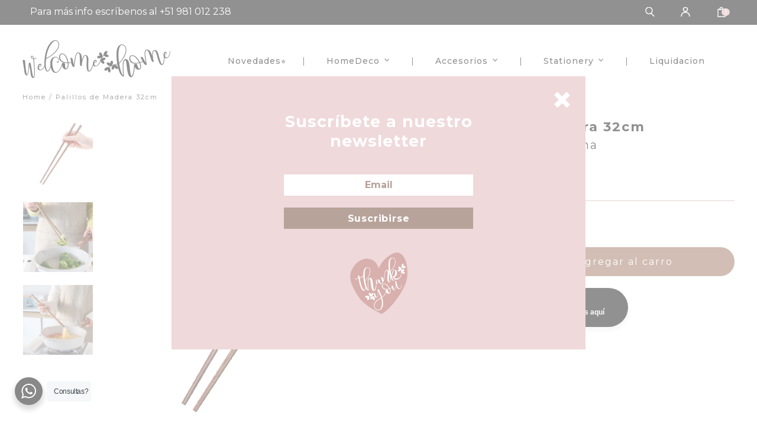

--- FILE ---
content_type: text/html; charset=utf-8
request_url: https://welcomehomelima.com/products/palillos-de-madera-32cm
body_size: 21979
content:
<!doctype html>
<!--[if lt IE 7]><html class="no-js lt-ie9 lt-ie8 lt-ie7" lang="en"> <![endif]-->
<!--[if IE 7]><html class="no-js lt-ie9 lt-ie8" lang="en"> <![endif]-->
<!--[if IE 8]><html class="no-js lt-ie9" lang="en"> <![endif]-->
<!--[if IE 9 ]><html class="ie9 no-js"> <![endif]-->
<!--[if (gt IE 9)|!(IE)]><!--> <html class="no-js"> <!--<![endif]-->  
<head>
  <meta charset="utf-8" />
  <!--[if IE]><meta http-equiv='X-UA-Compatible' content='IE=edge,chrome=1' /><![endif]-->

  <title>
  Palillos de Madera 32cm &ndash; Welcome Home Lima
  </title>

  
    <meta name="description" content="Estos palillos de cocina son los utensilios perfectos que te ayudarán cuando tengas que voltear, freír o hervir tus alimentos. Compra online. Despacho a todo el Perú." />
  

  <link rel="canonical" href="https://welcomehomelima.com/products/palillos-de-madera-32cm" />

  <meta name="viewport" content="width=device-width, initial-scale=1" />
  <meta name="google-site-verification" content="bZWZwoJB60rmaXPjUEVxn2jroe4vqvF10xyAzPR5Iz4">
  
  
  <meta property="og:type" content="product" />
  <meta property="og:title" content="Palillos de Madera 32cm" />
  
  <meta property="og:image" content="http://welcomehomelima.com/cdn/shop/products/PALILLOS-LARGOS-1_grande.jpg?v=1641431032" />
  <meta property="og:image:secure_url" content="https://welcomehomelima.com/cdn/shop/products/PALILLOS-LARGOS-1_grande.jpg?v=1641431032" />
  
  <meta property="og:image" content="http://welcomehomelima.com/cdn/shop/products/PALILLOS-LARGOS-2_grande.jpg?v=1641431032" />
  <meta property="og:image:secure_url" content="https://welcomehomelima.com/cdn/shop/products/PALILLOS-LARGOS-2_grande.jpg?v=1641431032" />
  
  <meta property="og:image" content="http://welcomehomelima.com/cdn/shop/products/PALILLOS-LARGOS-3_grande.jpg?v=1641431032" />
  <meta property="og:image:secure_url" content="https://welcomehomelima.com/cdn/shop/products/PALILLOS-LARGOS-3_grande.jpg?v=1641431032" />
  
  <meta property="og:price:amount" content="29.90" />
  <meta property="og:price:currency" content="PEN" />



<meta property="og:description" content="Estos palillos de cocina son los utensilios perfectos que te ayudarán cuando tengas que voltear, freír o hervir tus alimentos. Compra online. Despacho a todo el Perú." />

<meta property="og:url" content="https://welcomehomelima.com/products/palillos-de-madera-32cm" />
<meta property="og:site_name" content="Welcome Home Lima" />
  
 

  <meta name="twitter:card" content="product" />
  <meta name="twitter:title" content="Palillos de Madera 32cm" />
  <meta name="twitter:description" content="Estos palillos de cocina son los utensilios perfectos que te ayudarán cuando tengas que voltear, freír o hervir tus alimentos.  Características Técnicas:- Material: Madera wengué natural (conocida por su resistencia y color distintivo)- Medida: 32cm- ReutilizablesMantenimiento: Al usar palillos por primera vez, se recomienda remojarlos en agua fría durante unos 5 minutos, luego cepillar una capa de aceite de oliva en la superficie de los palillos y" />
  <meta name="twitter:image" content="http://welcomehomelima.com/cdn/shop/products/PALILLOS-LARGOS-1_large.jpg?v=1641431032" />
  <meta name="twitter:label1" content="Price" />
  <meta name="twitter:data1" content="S/. 29.90 PEN" />
  
  <meta name="twitter:label2" content="Brand" />
  <meta name="twitter:data2" content="Welcome Home Lima" />
  


  <script>window.performance && window.performance.mark && window.performance.mark('shopify.content_for_header.start');</script><meta name="google-site-verification" content="BhQGiIUxmkdvxvs43y48-LwM_T7w7msi91RH3l4ZrRo">
<meta name="facebook-domain-verification" content="rav3bzs8t5z71615rj18kjk6am3dfy">
<meta name="facebook-domain-verification" content="48xfy8dgsnfl40kravtn0b2pw2wiba">
<meta id="shopify-digital-wallet" name="shopify-digital-wallet" content="/19160563778/digital_wallets/dialog">
<link rel="alternate" type="application/json+oembed" href="https://welcomehomelima.com/products/palillos-de-madera-32cm.oembed">
<script async="async" src="/checkouts/internal/preloads.js?locale=es-PE"></script>
<script id="shopify-features" type="application/json">{"accessToken":"911476436da73617b37bef07a87c576e","betas":["rich-media-storefront-analytics"],"domain":"welcomehomelima.com","predictiveSearch":true,"shopId":19160563778,"locale":"es"}</script>
<script>var Shopify = Shopify || {};
Shopify.shop = "welcome-home-lima.myshopify.com";
Shopify.locale = "es";
Shopify.currency = {"active":"PEN","rate":"1.0"};
Shopify.country = "PE";
Shopify.theme = {"name":"Lab51-whm","id":74089037890,"schema_name":null,"schema_version":null,"theme_store_id":null,"role":"main"};
Shopify.theme.handle = "null";
Shopify.theme.style = {"id":null,"handle":null};
Shopify.cdnHost = "welcomehomelima.com/cdn";
Shopify.routes = Shopify.routes || {};
Shopify.routes.root = "/";</script>
<script type="module">!function(o){(o.Shopify=o.Shopify||{}).modules=!0}(window);</script>
<script>!function(o){function n(){var o=[];function n(){o.push(Array.prototype.slice.apply(arguments))}return n.q=o,n}var t=o.Shopify=o.Shopify||{};t.loadFeatures=n(),t.autoloadFeatures=n()}(window);</script>
<script id="shop-js-analytics" type="application/json">{"pageType":"product"}</script>
<script defer="defer" async type="module" src="//welcomehomelima.com/cdn/shopifycloud/shop-js/modules/v2/client.init-shop-cart-sync_2Gr3Q33f.es.esm.js"></script>
<script defer="defer" async type="module" src="//welcomehomelima.com/cdn/shopifycloud/shop-js/modules/v2/chunk.common_noJfOIa7.esm.js"></script>
<script defer="defer" async type="module" src="//welcomehomelima.com/cdn/shopifycloud/shop-js/modules/v2/chunk.modal_Deo2FJQo.esm.js"></script>
<script type="module">
  await import("//welcomehomelima.com/cdn/shopifycloud/shop-js/modules/v2/client.init-shop-cart-sync_2Gr3Q33f.es.esm.js");
await import("//welcomehomelima.com/cdn/shopifycloud/shop-js/modules/v2/chunk.common_noJfOIa7.esm.js");
await import("//welcomehomelima.com/cdn/shopifycloud/shop-js/modules/v2/chunk.modal_Deo2FJQo.esm.js");

  window.Shopify.SignInWithShop?.initShopCartSync?.({"fedCMEnabled":true,"windoidEnabled":true});

</script>
<script>(function() {
  var isLoaded = false;
  function asyncLoad() {
    if (isLoaded) return;
    isLoaded = true;
    var urls = ["https:\/\/chimpstatic.com\/mcjs-connected\/js\/users\/dada987633edba0a325e1cb53\/5306c75ad3dc9dbda85e1fbfd.js?shop=welcome-home-lima.myshopify.com","https:\/\/storage.nfcube.com\/instafeed-809c427fe81968141929c11ea1b92f1a.js?shop=welcome-home-lima.myshopify.com","https:\/\/dashboard.mailerlite.com\/shopify\/7074\/592377?shop=welcome-home-lima.myshopify.com"];
    for (var i = 0; i < urls.length; i++) {
      var s = document.createElement('script');
      s.type = 'text/javascript';
      s.async = true;
      s.src = urls[i];
      var x = document.getElementsByTagName('script')[0];
      x.parentNode.insertBefore(s, x);
    }
  };
  if(window.attachEvent) {
    window.attachEvent('onload', asyncLoad);
  } else {
    window.addEventListener('load', asyncLoad, false);
  }
})();</script>
<script id="__st">var __st={"a":19160563778,"offset":-18000,"reqid":"49611948-d066-4a00-a7f8-eee3f0b9c479-1769097866","pageurl":"welcomehomelima.com\/products\/palillos-de-madera-32cm","u":"0039ce318ff5","p":"product","rtyp":"product","rid":7516815556860};</script>
<script>window.ShopifyPaypalV4VisibilityTracking = true;</script>
<script id="captcha-bootstrap">!function(){'use strict';const t='contact',e='account',n='new_comment',o=[[t,t],['blogs',n],['comments',n],[t,'customer']],c=[[e,'customer_login'],[e,'guest_login'],[e,'recover_customer_password'],[e,'create_customer']],r=t=>t.map((([t,e])=>`form[action*='/${t}']:not([data-nocaptcha='true']) input[name='form_type'][value='${e}']`)).join(','),a=t=>()=>t?[...document.querySelectorAll(t)].map((t=>t.form)):[];function s(){const t=[...o],e=r(t);return a(e)}const i='password',u='form_key',d=['recaptcha-v3-token','g-recaptcha-response','h-captcha-response',i],f=()=>{try{return window.sessionStorage}catch{return}},m='__shopify_v',_=t=>t.elements[u];function p(t,e,n=!1){try{const o=window.sessionStorage,c=JSON.parse(o.getItem(e)),{data:r}=function(t){const{data:e,action:n}=t;return t[m]||n?{data:e,action:n}:{data:t,action:n}}(c);for(const[e,n]of Object.entries(r))t.elements[e]&&(t.elements[e].value=n);n&&o.removeItem(e)}catch(o){console.error('form repopulation failed',{error:o})}}const l='form_type',E='cptcha';function T(t){t.dataset[E]=!0}const w=window,h=w.document,L='Shopify',v='ce_forms',y='captcha';let A=!1;((t,e)=>{const n=(g='f06e6c50-85a8-45c8-87d0-21a2b65856fe',I='https://cdn.shopify.com/shopifycloud/storefront-forms-hcaptcha/ce_storefront_forms_captcha_hcaptcha.v1.5.2.iife.js',D={infoText:'Protegido por hCaptcha',privacyText:'Privacidad',termsText:'Términos'},(t,e,n)=>{const o=w[L][v],c=o.bindForm;if(c)return c(t,g,e,D).then(n);var r;o.q.push([[t,g,e,D],n]),r=I,A||(h.body.append(Object.assign(h.createElement('script'),{id:'captcha-provider',async:!0,src:r})),A=!0)});var g,I,D;w[L]=w[L]||{},w[L][v]=w[L][v]||{},w[L][v].q=[],w[L][y]=w[L][y]||{},w[L][y].protect=function(t,e){n(t,void 0,e),T(t)},Object.freeze(w[L][y]),function(t,e,n,w,h,L){const[v,y,A,g]=function(t,e,n){const i=e?o:[],u=t?c:[],d=[...i,...u],f=r(d),m=r(i),_=r(d.filter((([t,e])=>n.includes(e))));return[a(f),a(m),a(_),s()]}(w,h,L),I=t=>{const e=t.target;return e instanceof HTMLFormElement?e:e&&e.form},D=t=>v().includes(t);t.addEventListener('submit',(t=>{const e=I(t);if(!e)return;const n=D(e)&&!e.dataset.hcaptchaBound&&!e.dataset.recaptchaBound,o=_(e),c=g().includes(e)&&(!o||!o.value);(n||c)&&t.preventDefault(),c&&!n&&(function(t){try{if(!f())return;!function(t){const e=f();if(!e)return;const n=_(t);if(!n)return;const o=n.value;o&&e.removeItem(o)}(t);const e=Array.from(Array(32),(()=>Math.random().toString(36)[2])).join('');!function(t,e){_(t)||t.append(Object.assign(document.createElement('input'),{type:'hidden',name:u})),t.elements[u].value=e}(t,e),function(t,e){const n=f();if(!n)return;const o=[...t.querySelectorAll(`input[type='${i}']`)].map((({name:t})=>t)),c=[...d,...o],r={};for(const[a,s]of new FormData(t).entries())c.includes(a)||(r[a]=s);n.setItem(e,JSON.stringify({[m]:1,action:t.action,data:r}))}(t,e)}catch(e){console.error('failed to persist form',e)}}(e),e.submit())}));const S=(t,e)=>{t&&!t.dataset[E]&&(n(t,e.some((e=>e===t))),T(t))};for(const o of['focusin','change'])t.addEventListener(o,(t=>{const e=I(t);D(e)&&S(e,y())}));const B=e.get('form_key'),M=e.get(l),P=B&&M;t.addEventListener('DOMContentLoaded',(()=>{const t=y();if(P)for(const e of t)e.elements[l].value===M&&p(e,B);[...new Set([...A(),...v().filter((t=>'true'===t.dataset.shopifyCaptcha))])].forEach((e=>S(e,t)))}))}(h,new URLSearchParams(w.location.search),n,t,e,['guest_login'])})(!0,!0)}();</script>
<script integrity="sha256-4kQ18oKyAcykRKYeNunJcIwy7WH5gtpwJnB7kiuLZ1E=" data-source-attribution="shopify.loadfeatures" defer="defer" src="//welcomehomelima.com/cdn/shopifycloud/storefront/assets/storefront/load_feature-a0a9edcb.js" crossorigin="anonymous"></script>
<script data-source-attribution="shopify.dynamic_checkout.dynamic.init">var Shopify=Shopify||{};Shopify.PaymentButton=Shopify.PaymentButton||{isStorefrontPortableWallets:!0,init:function(){window.Shopify.PaymentButton.init=function(){};var t=document.createElement("script");t.src="https://welcomehomelima.com/cdn/shopifycloud/portable-wallets/latest/portable-wallets.es.js",t.type="module",document.head.appendChild(t)}};
</script>
<script data-source-attribution="shopify.dynamic_checkout.buyer_consent">
  function portableWalletsHideBuyerConsent(e){var t=document.getElementById("shopify-buyer-consent"),n=document.getElementById("shopify-subscription-policy-button");t&&n&&(t.classList.add("hidden"),t.setAttribute("aria-hidden","true"),n.removeEventListener("click",e))}function portableWalletsShowBuyerConsent(e){var t=document.getElementById("shopify-buyer-consent"),n=document.getElementById("shopify-subscription-policy-button");t&&n&&(t.classList.remove("hidden"),t.removeAttribute("aria-hidden"),n.addEventListener("click",e))}window.Shopify?.PaymentButton&&(window.Shopify.PaymentButton.hideBuyerConsent=portableWalletsHideBuyerConsent,window.Shopify.PaymentButton.showBuyerConsent=portableWalletsShowBuyerConsent);
</script>
<script data-source-attribution="shopify.dynamic_checkout.cart.bootstrap">document.addEventListener("DOMContentLoaded",(function(){function t(){return document.querySelector("shopify-accelerated-checkout-cart, shopify-accelerated-checkout")}if(t())Shopify.PaymentButton.init();else{new MutationObserver((function(e,n){t()&&(Shopify.PaymentButton.init(),n.disconnect())})).observe(document.body,{childList:!0,subtree:!0})}}));
</script>
<script id='scb4127' type='text/javascript' async='' src='https://welcomehomelima.com/cdn/shopifycloud/privacy-banner/storefront-banner.js'></script>
<script>window.performance && window.performance.mark && window.performance.mark('shopify.content_for_header.end');</script>

  <link href="//welcomehomelima.com/cdn/shop/t/2/assets/reset.css?v=168742918431086409011569802310" rel="stylesheet" type="text/css" media="all" />
  <link href="//welcomehomelima.com/cdn/shop/t/2/assets/style.scss.css?v=107210044666845217351755619733" rel="stylesheet" type="text/css" media="all" />
  <link href="https://fonts.googleapis.com/css?family=Montserrat:200,300,400,500,600,700,800,900&display=swap" rel="stylesheet">
  <link rel="stylesheet" href="https://use.fontawesome.com/releases/v5.7.0/css/all.css" integrity="sha384-lZN37f5QGtY3VHgisS14W3ExzMWZxybE1SJSEsQp9S+oqd12jhcu+A56Ebc1zFSJ" crossorigin="anonymous">

  <!--[if lt IE 9]>
  <script src="//html5shiv.googlecode.com/svn/trunk/html5.js" type="text/javascript"></script>
  <![endif]-->

  <script src="//welcomehomelima.com/cdn/shopifycloud/storefront/assets/themes_support/shopify_common-5f594365.js" type="text/javascript"></script>
  
  
  <!-- Additional Shopify helpers that will likely be added to the global shopify_common.js some day soon. -->
  <script src="//welcomehomelima.com/cdn/shop/t/2/assets/shopify_common.js?v=14298614452551288571569802310" type="text/javascript"></script>

  <script src="//welcomehomelima.com/cdn/shopifycloud/storefront/assets/themes_support/option_selection-b017cd28.js" type="text/javascript"></script>

  <script src="https://ajax.googleapis.com/ajax/libs/jquery/1.12.4/jquery.min.js"></script>
  <script src="https://ajax.googleapis.com/ajax/libs/jqueryui/1.12.1/jquery-ui.min.js"></script>
  <script>jQuery('html').removeClass('no-js').addClass('js');</script>
  
  <script src="//welcomehomelima.com/cdn/shopifycloud/storefront/assets/themes_support/api.jquery-7ab1a3a4.js" type="text/javascript"></script>
  
  <script type="text/javascript" src="https://cdnjs.cloudflare.com/ajax/libs/shopify-cartjs/0.4.1/cart.min.js"></script>
  <script type="text/javascript" src="https://cdnjs.cloudflare.com/ajax/libs/shopify-cartjs/0.4.1/rivets-cart.min.js"></script>
	
  <link rel="stylesheet" type="text/css" href="//cdn.jsdelivr.net/npm/slick-carousel@1.8.1/slick/slick.css"/>
  <script type="text/javascript" src="//cdn.jsdelivr.net/npm/slick-carousel@1.8.1/slick/slick.min.js"></script>

<div id="shopify-section-filter-menu-settings" class="shopify-section"><style type="text/css">
/*  Filter Menu Color and Image Section CSS */</style>
<link href="//welcomehomelima.com/cdn/shop/t/2/assets/filter-menu.scss.css?v=70550141714102930431696996198" rel="stylesheet" type="text/css" media="all" />
<script src="//welcomehomelima.com/cdn/shop/t/2/assets/filter-menu.js?v=181055312902103895121569968843" type="text/javascript"></script>





</div>
<link rel="stylesheet" href="//welcomehomelima.com/cdn/shop/t/2/assets/seedgrow-whatsapp-style.css?v=107448584530119604891686719192"><!-- BEGIN app block: shopify://apps/hulk-form-builder/blocks/app-embed/b6b8dd14-356b-4725-a4ed-77232212b3c3 --><!-- BEGIN app snippet: hulkapps-formbuilder-theme-ext --><script type="text/javascript">
  
  if (typeof window.formbuilder_customer != "object") {
        window.formbuilder_customer = {}
  }

  window.hulkFormBuilder = {
    form_data: {"form_p0dwWRy973TSSsXBpSmf8w":{"uuid":"p0dwWRy973TSSsXBpSmf8w","form_name":"Libro de Reclamaciones","form_data":{"div_back_gradient_1":"#fff","div_back_gradient_2":"#fff","back_color":"#fff","form_title":"","form_submit":"Enviar","after_submit":"responses","after_submit_msg":"","captcha_enable":"no","label_style":"blockLabels","input_border_radius":"2","back_type":"transparent","input_back_color":"#fff","input_back_color_hover":"#fff","back_shadow":"none","label_font_clr":"#333333","input_font_clr":"#333333","button_align":"fullBtn","button_clr":"#fff","button_back_clr":"#fd5e28","button_border_radius":0,"form_width":"600px","form_border_size":"2","form_border_clr":"#b7a39a","form_border_radius":"1","label_font_size":"14","input_font_size":"12","button_font_size":"16","form_padding":"35","input_border_color":"#b7a39a","input_border_color_hover":"#ccc","btn_border_clr":"#fd5e28","btn_border_size":"1","form_name":"Libro de Reclamaciones","":"","form_emails":"hola@welcomehomelima.com,mkt@welcomehomelima.com","admin_email_subject":"Nuevo formulario de libro de reclamaciones recibido","admin_email_message":"","form_access_message":"\u003cp\u003ePlease login to access the form\u003cbr\u003eDo not have an account? Create account\u003c\/p\u003e","notification_email_send":true,"submition_single_email":"no","capture_form_submission_counts":"yes","prefix_input_text":"WHL","custom_count_number":"0001","shopify_customer_create":"yes","inline_validation":"yes","admin_email_date_timezone":"yes","admin_email_date_default":"yes","custommessage":{"processing":"Guardando tu formulario","your_response":"Tu respuesta","download_file":"Descargar Archivo"},"input_fonts_type":"Google Fonts","input_font_family":"Montserrat","label_font_family":"Montserrat","ticket_system":"yes","ticket_system_prefix":"WHL-","formElements":[{"Conditions":{},"type":"text","position":0,"label":"Nombre","required":"yes","placeholder":"Ingrese aquí sus nombres","halfwidth":"yes","page_number":1},{"Conditions":{},"type":"text","position":1,"label":"Apellido","placeholder":"Ingrese aquí sus apellidos","required":"yes","halfwidth":"yes","page_number":1},{"Conditions":{},"type":"text","position":2,"label":"Domicilio","placeholder":"Ingrese aquí su domicilio","halfwidth":"no","required":"yes","page_number":1},{"Conditions":{},"type":"phone","position":3,"label":"Número de Teléfono","default_country_code":"Peru +51","required":"yes","phone_validate_field":"no","page_number":1},{"Conditions":{},"type":"select","position":4,"label":"Tipo de documento de identidad","halfwidth":"yes","required":"yes","values":"Carnet de extranjería\nDNI\nOtros\nPasaporte\nRUT\nCI","elementCost":{},"page_number":1,"placeholder":"Selecciona"},{"Conditions":{},"type":"text","position":5,"label":"Documento de identidad","placeholder":"Ingrese aquí su número de documento","halfwidth":"yes","required":"yes","page_number":1},{"type":"email","position":6,"label":"Email","required":"yes","email_confirm":"yes","Conditions":{},"page_number":1,"placeholder":"Ingrese aquí su correo electrónico","halfwidth":"no","email_validate_field":"no"},{"Conditions":{},"type":"text","position":7,"label":"Nombre del apoderado","halfwidth":"yes","page_number":1},{"Conditions":{},"type":"text","position":8,"label":"Número de documento apoderado","halfwidth":"yes","page_number":1},{"Conditions":{},"type":"multipleCheckbox","position":9,"label":"Tipo de bien contratado","values":"Producto\nServicio","elementCost":{},"required":"yes","page_number":1},{"Conditions":{},"type":"textarea","position":10,"label":"Descripción del bien contratado","page_number":1},{"Conditions":{},"type":"text","position":11,"label":"Número de orden","halfwidth":"yes","page_number":1},{"Conditions":{},"type":"text","position":12,"label":"Monto reclamado","halfwidth":"yes","page_number":1},{"Conditions":{},"type":"multipleCheckbox","position":13,"label":"Tipo de reclamo","values":"Reclamo\nQueja","elementCost":{},"required":"yes","page_number":1},{"Conditions":{},"type":"textarea","position":14,"label":"Detalle","required":"yes","page_number":1},{"Conditions":{},"type":"textarea","position":15,"label":"Pedido","page_number":1},{"Conditions":{},"type":"checkbox","position":16,"label":"Acepto la politica de privacidad","result_in_yes_no":"yes","required":"yes","page_number":1}]},"is_spam_form":false,"shop_uuid":"lcxeAVVY-17qyVSH1WGHIA","shop_timezone":"America\/Lima","shop_id":146570,"shop_is_after_submit_enabled":false,"shop_shopify_plan":"basic","shop_shopify_domain":"welcome-home-lima.myshopify.com","shop_remove_watermark":false,"shop_created_at":"2025-08-19T10:49:19.293-05:00"}},
    shop_data: {"shop_lcxeAVVY-17qyVSH1WGHIA":{"shop_uuid":"lcxeAVVY-17qyVSH1WGHIA","shop_timezone":"America\/Lima","shop_id":146570,"shop_is_after_submit_enabled":false,"shop_shopify_plan":"Basic","shop_shopify_domain":"welcome-home-lima.myshopify.com","shop_created_at":"2025-08-19T15:49:19.293Z","is_skip_metafield":false,"shop_deleted":false,"shop_disabled":false}},
    settings_data: {"shop_settings":{"shop_customise_msgs":[],"default_customise_msgs":{"is_required":"is required","thank_you":"Thank you! The form was submitted successfully.","processing":"Processing...","valid_data":"Please provide valid data","valid_email":"Provide valid email format","valid_tags":"HTML Tags are not allowed","valid_phone":"Provide valid phone number","valid_captcha":"Please provide valid captcha response","valid_url":"Provide valid URL","only_number_alloud":"Provide valid number in","number_less":"must be less than","number_more":"must be more than","image_must_less":"Image must be less than 20MB","image_number":"Images allowed","image_extension":"Invalid extension! Please provide image file","error_image_upload":"Error in image upload. Please try again.","error_file_upload":"Error in file upload. Please try again.","your_response":"Your response","error_form_submit":"Error occur.Please try again after sometime.","email_submitted":"Form with this email is already submitted","invalid_email_by_zerobounce":"The email address you entered appears to be invalid. Please check it and try again.","download_file":"Download file","card_details_invalid":"Your card details are invalid","card_details":"Card details","please_enter_card_details":"Please enter card details","card_number":"Card number","exp_mm":"Exp MM","exp_yy":"Exp YY","crd_cvc":"CVV","payment_value":"Payment amount","please_enter_payment_amount":"Please enter payment amount","address1":"Address line 1","address2":"Address line 2","city":"City","province":"Province","zipcode":"Zip code","country":"Country","blocked_domain":"This form does not accept addresses from","file_must_less":"File must be less than 20MB","file_extension":"Invalid extension! Please provide file","only_file_number_alloud":"files allowed","previous":"Previous","next":"Next","must_have_a_input":"Please enter at least one field.","please_enter_required_data":"Please enter required data","atleast_one_special_char":"Include at least one special character","atleast_one_lowercase_char":"Include at least one lowercase character","atleast_one_uppercase_char":"Include at least one uppercase character","atleast_one_number":"Include at least one number","must_have_8_chars":"Must have 8 characters long","be_between_8_and_12_chars":"Be between 8 and 12 characters long","please_select":"Please Select","phone_submitted":"Form with this phone number is already submitted","user_res_parse_error":"Error while submitting the form","valid_same_values":"values must be same","product_choice_clear_selection":"Clear Selection","picture_choice_clear_selection":"Clear Selection","remove_all_for_file_image_upload":"Remove All","invalid_file_type_for_image_upload":"You can't upload files of this type.","invalid_file_type_for_signature_upload":"You can't upload files of this type.","max_files_exceeded_for_file_upload":"You can not upload any more files.","max_files_exceeded_for_image_upload":"You can not upload any more files.","file_already_exist":"File already uploaded","max_limit_exceed":"You have added the maximum number of text fields.","cancel_upload_for_file_upload":"Cancel upload","cancel_upload_for_image_upload":"Cancel upload","cancel_upload_for_signature_upload":"Cancel upload"},"shop_blocked_domains":[]}},
    features_data: {"shop_plan_features":{"shop_plan_features":["unlimited-forms","full-design-customization","export-form-submissions","multiple-recipients-for-form-submissions","multiple-admin-notifications","enable-captcha","unlimited-file-uploads","save-submitted-form-data","set-auto-response-message","conditional-logic","form-banner","save-as-draft-facility","include-user-response-in-admin-email","disable-form-submission","mail-platform-integration","stripe-payment-integration","pre-built-templates","create-customer-account-on-shopify","google-analytics-3-by-tracking-id","facebook-pixel-id","bing-uet-pixel-id","advanced-js","advanced-css","api-available","customize-form-message","hidden-field","restrict-from-submissions-per-one-user","utm-tracking","ratings","privacy-notices","heading","paragraph","shopify-flow-trigger","domain-setup","block-domain","address","html-code","form-schedule","after-submit-script","customize-form-scrolling","on-form-submission-record-the-referrer-url","password","duplicate-the-forms","include-user-response-in-auto-responder-email","elements-add-ons","admin-and-auto-responder-email-with-tokens","email-export","premium-support","google-analytics-4-by-measurement-id","google-ads-for-tracking-conversion","validation-field","approve-or-decline-submission","product-choice","ticket-system","emoji-feedback","multi-line-text","iamge-choice","image-display","file-upload","slack-integration","google-sheets-integration","multi-page-form","access-only-for-logged-in-users","zapier-integration","add-tags-for-existing-customers","restrict-from-submissions-per-phone-number","multi-column-text","booking","zerobounce-integration","load_form_as_popup","advanced_conditional_logic"]}},
    shop: null,
    shop_id: null,
    plan_features: null,
    validateDoubleQuotes: false,
    assets: {
      extraFunctions: "https://cdn.shopify.com/extensions/019bb5ee-ec40-7527-955d-c1b8751eb060/form-builder-by-hulkapps-50/assets/extra-functions.js",
      extraStyles: "https://cdn.shopify.com/extensions/019bb5ee-ec40-7527-955d-c1b8751eb060/form-builder-by-hulkapps-50/assets/extra-styles.css",
      bootstrapStyles: "https://cdn.shopify.com/extensions/019bb5ee-ec40-7527-955d-c1b8751eb060/form-builder-by-hulkapps-50/assets/theme-app-extension-bootstrap.css"
    },
    translations: {
      htmlTagNotAllowed: "HTML Tags are not allowed",
      sqlQueryNotAllowed: "SQL Queries are not allowed",
      doubleQuoteNotAllowed: "Double quotes are not allowed",
      vorwerkHttpWwwNotAllowed: "The words \u0026#39;http\u0026#39; and \u0026#39;www\u0026#39; are not allowed. Please remove them and try again.",
      maxTextFieldsReached: "You have added the maximum number of text fields.",
      avoidNegativeWords: "Avoid negative words: Don\u0026#39;t use negative words in your contact message.",
      customDesignOnly: "This form is for custom designs requests. For general inquiries please contact our team at info@stagheaddesigns.com",
      zerobounceApiErrorMsg: "We couldn\u0026#39;t verify your email due to a technical issue. Please try again later.",
    }

  }

  

  window.FbThemeAppExtSettingsHash = {}
  
</script><!-- END app snippet --><!-- END app block --><script src="https://cdn.shopify.com/extensions/019bb5ee-ec40-7527-955d-c1b8751eb060/form-builder-by-hulkapps-50/assets/form-builder-script.js" type="text/javascript" defer="defer"></script>
<link href="https://monorail-edge.shopifysvc.com" rel="dns-prefetch">
<script>(function(){if ("sendBeacon" in navigator && "performance" in window) {try {var session_token_from_headers = performance.getEntriesByType('navigation')[0].serverTiming.find(x => x.name == '_s').description;} catch {var session_token_from_headers = undefined;}var session_cookie_matches = document.cookie.match(/_shopify_s=([^;]*)/);var session_token_from_cookie = session_cookie_matches && session_cookie_matches.length === 2 ? session_cookie_matches[1] : "";var session_token = session_token_from_headers || session_token_from_cookie || "";function handle_abandonment_event(e) {var entries = performance.getEntries().filter(function(entry) {return /monorail-edge.shopifysvc.com/.test(entry.name);});if (!window.abandonment_tracked && entries.length === 0) {window.abandonment_tracked = true;var currentMs = Date.now();var navigation_start = performance.timing.navigationStart;var payload = {shop_id: 19160563778,url: window.location.href,navigation_start,duration: currentMs - navigation_start,session_token,page_type: "product"};window.navigator.sendBeacon("https://monorail-edge.shopifysvc.com/v1/produce", JSON.stringify({schema_id: "online_store_buyer_site_abandonment/1.1",payload: payload,metadata: {event_created_at_ms: currentMs,event_sent_at_ms: currentMs}}));}}window.addEventListener('pagehide', handle_abandonment_event);}}());</script>
<script id="web-pixels-manager-setup">(function e(e,d,r,n,o){if(void 0===o&&(o={}),!Boolean(null===(a=null===(i=window.Shopify)||void 0===i?void 0:i.analytics)||void 0===a?void 0:a.replayQueue)){var i,a;window.Shopify=window.Shopify||{};var t=window.Shopify;t.analytics=t.analytics||{};var s=t.analytics;s.replayQueue=[],s.publish=function(e,d,r){return s.replayQueue.push([e,d,r]),!0};try{self.performance.mark("wpm:start")}catch(e){}var l=function(){var e={modern:/Edge?\/(1{2}[4-9]|1[2-9]\d|[2-9]\d{2}|\d{4,})\.\d+(\.\d+|)|Firefox\/(1{2}[4-9]|1[2-9]\d|[2-9]\d{2}|\d{4,})\.\d+(\.\d+|)|Chrom(ium|e)\/(9{2}|\d{3,})\.\d+(\.\d+|)|(Maci|X1{2}).+ Version\/(15\.\d+|(1[6-9]|[2-9]\d|\d{3,})\.\d+)([,.]\d+|)( \(\w+\)|)( Mobile\/\w+|) Safari\/|Chrome.+OPR\/(9{2}|\d{3,})\.\d+\.\d+|(CPU[ +]OS|iPhone[ +]OS|CPU[ +]iPhone|CPU IPhone OS|CPU iPad OS)[ +]+(15[._]\d+|(1[6-9]|[2-9]\d|\d{3,})[._]\d+)([._]\d+|)|Android:?[ /-](13[3-9]|1[4-9]\d|[2-9]\d{2}|\d{4,})(\.\d+|)(\.\d+|)|Android.+Firefox\/(13[5-9]|1[4-9]\d|[2-9]\d{2}|\d{4,})\.\d+(\.\d+|)|Android.+Chrom(ium|e)\/(13[3-9]|1[4-9]\d|[2-9]\d{2}|\d{4,})\.\d+(\.\d+|)|SamsungBrowser\/([2-9]\d|\d{3,})\.\d+/,legacy:/Edge?\/(1[6-9]|[2-9]\d|\d{3,})\.\d+(\.\d+|)|Firefox\/(5[4-9]|[6-9]\d|\d{3,})\.\d+(\.\d+|)|Chrom(ium|e)\/(5[1-9]|[6-9]\d|\d{3,})\.\d+(\.\d+|)([\d.]+$|.*Safari\/(?![\d.]+ Edge\/[\d.]+$))|(Maci|X1{2}).+ Version\/(10\.\d+|(1[1-9]|[2-9]\d|\d{3,})\.\d+)([,.]\d+|)( \(\w+\)|)( Mobile\/\w+|) Safari\/|Chrome.+OPR\/(3[89]|[4-9]\d|\d{3,})\.\d+\.\d+|(CPU[ +]OS|iPhone[ +]OS|CPU[ +]iPhone|CPU IPhone OS|CPU iPad OS)[ +]+(10[._]\d+|(1[1-9]|[2-9]\d|\d{3,})[._]\d+)([._]\d+|)|Android:?[ /-](13[3-9]|1[4-9]\d|[2-9]\d{2}|\d{4,})(\.\d+|)(\.\d+|)|Mobile Safari.+OPR\/([89]\d|\d{3,})\.\d+\.\d+|Android.+Firefox\/(13[5-9]|1[4-9]\d|[2-9]\d{2}|\d{4,})\.\d+(\.\d+|)|Android.+Chrom(ium|e)\/(13[3-9]|1[4-9]\d|[2-9]\d{2}|\d{4,})\.\d+(\.\d+|)|Android.+(UC? ?Browser|UCWEB|U3)[ /]?(15\.([5-9]|\d{2,})|(1[6-9]|[2-9]\d|\d{3,})\.\d+)\.\d+|SamsungBrowser\/(5\.\d+|([6-9]|\d{2,})\.\d+)|Android.+MQ{2}Browser\/(14(\.(9|\d{2,})|)|(1[5-9]|[2-9]\d|\d{3,})(\.\d+|))(\.\d+|)|K[Aa][Ii]OS\/(3\.\d+|([4-9]|\d{2,})\.\d+)(\.\d+|)/},d=e.modern,r=e.legacy,n=navigator.userAgent;return n.match(d)?"modern":n.match(r)?"legacy":"unknown"}(),u="modern"===l?"modern":"legacy",c=(null!=n?n:{modern:"",legacy:""})[u],f=function(e){return[e.baseUrl,"/wpm","/b",e.hashVersion,"modern"===e.buildTarget?"m":"l",".js"].join("")}({baseUrl:d,hashVersion:r,buildTarget:u}),m=function(e){var d=e.version,r=e.bundleTarget,n=e.surface,o=e.pageUrl,i=e.monorailEndpoint;return{emit:function(e){var a=e.status,t=e.errorMsg,s=(new Date).getTime(),l=JSON.stringify({metadata:{event_sent_at_ms:s},events:[{schema_id:"web_pixels_manager_load/3.1",payload:{version:d,bundle_target:r,page_url:o,status:a,surface:n,error_msg:t},metadata:{event_created_at_ms:s}}]});if(!i)return console&&console.warn&&console.warn("[Web Pixels Manager] No Monorail endpoint provided, skipping logging."),!1;try{return self.navigator.sendBeacon.bind(self.navigator)(i,l)}catch(e){}var u=new XMLHttpRequest;try{return u.open("POST",i,!0),u.setRequestHeader("Content-Type","text/plain"),u.send(l),!0}catch(e){return console&&console.warn&&console.warn("[Web Pixels Manager] Got an unhandled error while logging to Monorail."),!1}}}}({version:r,bundleTarget:l,surface:e.surface,pageUrl:self.location.href,monorailEndpoint:e.monorailEndpoint});try{o.browserTarget=l,function(e){var d=e.src,r=e.async,n=void 0===r||r,o=e.onload,i=e.onerror,a=e.sri,t=e.scriptDataAttributes,s=void 0===t?{}:t,l=document.createElement("script"),u=document.querySelector("head"),c=document.querySelector("body");if(l.async=n,l.src=d,a&&(l.integrity=a,l.crossOrigin="anonymous"),s)for(var f in s)if(Object.prototype.hasOwnProperty.call(s,f))try{l.dataset[f]=s[f]}catch(e){}if(o&&l.addEventListener("load",o),i&&l.addEventListener("error",i),u)u.appendChild(l);else{if(!c)throw new Error("Did not find a head or body element to append the script");c.appendChild(l)}}({src:f,async:!0,onload:function(){if(!function(){var e,d;return Boolean(null===(d=null===(e=window.Shopify)||void 0===e?void 0:e.analytics)||void 0===d?void 0:d.initialized)}()){var d=window.webPixelsManager.init(e)||void 0;if(d){var r=window.Shopify.analytics;r.replayQueue.forEach((function(e){var r=e[0],n=e[1],o=e[2];d.publishCustomEvent(r,n,o)})),r.replayQueue=[],r.publish=d.publishCustomEvent,r.visitor=d.visitor,r.initialized=!0}}},onerror:function(){return m.emit({status:"failed",errorMsg:"".concat(f," has failed to load")})},sri:function(e){var d=/^sha384-[A-Za-z0-9+/=]+$/;return"string"==typeof e&&d.test(e)}(c)?c:"",scriptDataAttributes:o}),m.emit({status:"loading"})}catch(e){m.emit({status:"failed",errorMsg:(null==e?void 0:e.message)||"Unknown error"})}}})({shopId: 19160563778,storefrontBaseUrl: "https://welcomehomelima.com",extensionsBaseUrl: "https://extensions.shopifycdn.com/cdn/shopifycloud/web-pixels-manager",monorailEndpoint: "https://monorail-edge.shopifysvc.com/unstable/produce_batch",surface: "storefront-renderer",enabledBetaFlags: ["2dca8a86"],webPixelsConfigList: [{"id":"418939132","configuration":"{\"config\":\"{\\\"pixel_id\\\":\\\"G-CS9K5KXELL\\\",\\\"target_country\\\":\\\"PE\\\",\\\"gtag_events\\\":[{\\\"type\\\":\\\"begin_checkout\\\",\\\"action_label\\\":\\\"G-CS9K5KXELL\\\"},{\\\"type\\\":\\\"search\\\",\\\"action_label\\\":\\\"G-CS9K5KXELL\\\"},{\\\"type\\\":\\\"view_item\\\",\\\"action_label\\\":[\\\"G-CS9K5KXELL\\\",\\\"MC-9Q8NPJYBVE\\\"]},{\\\"type\\\":\\\"purchase\\\",\\\"action_label\\\":[\\\"G-CS9K5KXELL\\\",\\\"MC-9Q8NPJYBVE\\\"]},{\\\"type\\\":\\\"page_view\\\",\\\"action_label\\\":[\\\"G-CS9K5KXELL\\\",\\\"MC-9Q8NPJYBVE\\\"]},{\\\"type\\\":\\\"add_payment_info\\\",\\\"action_label\\\":\\\"G-CS9K5KXELL\\\"},{\\\"type\\\":\\\"add_to_cart\\\",\\\"action_label\\\":\\\"G-CS9K5KXELL\\\"}],\\\"enable_monitoring_mode\\\":false}\"}","eventPayloadVersion":"v1","runtimeContext":"OPEN","scriptVersion":"b2a88bafab3e21179ed38636efcd8a93","type":"APP","apiClientId":1780363,"privacyPurposes":[],"dataSharingAdjustments":{"protectedCustomerApprovalScopes":["read_customer_address","read_customer_email","read_customer_name","read_customer_personal_data","read_customer_phone"]}},{"id":"214139132","configuration":"{\"pixel_id\":\"2539504119609968\",\"pixel_type\":\"facebook_pixel\",\"metaapp_system_user_token\":\"-\"}","eventPayloadVersion":"v1","runtimeContext":"OPEN","scriptVersion":"ca16bc87fe92b6042fbaa3acc2fbdaa6","type":"APP","apiClientId":2329312,"privacyPurposes":["ANALYTICS","MARKETING","SALE_OF_DATA"],"dataSharingAdjustments":{"protectedCustomerApprovalScopes":["read_customer_address","read_customer_email","read_customer_name","read_customer_personal_data","read_customer_phone"]}},{"id":"66060540","eventPayloadVersion":"v1","runtimeContext":"LAX","scriptVersion":"1","type":"CUSTOM","privacyPurposes":["ANALYTICS"],"name":"Google Analytics tag (migrated)"},{"id":"shopify-app-pixel","configuration":"{}","eventPayloadVersion":"v1","runtimeContext":"STRICT","scriptVersion":"0450","apiClientId":"shopify-pixel","type":"APP","privacyPurposes":["ANALYTICS","MARKETING"]},{"id":"shopify-custom-pixel","eventPayloadVersion":"v1","runtimeContext":"LAX","scriptVersion":"0450","apiClientId":"shopify-pixel","type":"CUSTOM","privacyPurposes":["ANALYTICS","MARKETING"]}],isMerchantRequest: false,initData: {"shop":{"name":"Welcome Home Lima","paymentSettings":{"currencyCode":"PEN"},"myshopifyDomain":"welcome-home-lima.myshopify.com","countryCode":"PE","storefrontUrl":"https:\/\/welcomehomelima.com"},"customer":null,"cart":null,"checkout":null,"productVariants":[{"price":{"amount":29.9,"currencyCode":"PEN"},"product":{"title":"Palillos de Madera 32cm","vendor":"Welcome Home Lima","id":"7516815556860","untranslatedTitle":"Palillos de Madera 32cm","url":"\/products\/palillos-de-madera-32cm","type":"ACCESORIOS DE COCINA"},"id":"42315564482812","image":{"src":"\/\/welcomehomelima.com\/cdn\/shop\/products\/PALILLOS-LARGOS-1.jpg?v=1641431032"},"sku":"","title":"Default Title","untranslatedTitle":"Default Title"}],"purchasingCompany":null},},"https://welcomehomelima.com/cdn","fcfee988w5aeb613cpc8e4bc33m6693e112",{"modern":"","legacy":""},{"shopId":"19160563778","storefrontBaseUrl":"https:\/\/welcomehomelima.com","extensionBaseUrl":"https:\/\/extensions.shopifycdn.com\/cdn\/shopifycloud\/web-pixels-manager","surface":"storefront-renderer","enabledBetaFlags":"[\"2dca8a86\"]","isMerchantRequest":"false","hashVersion":"fcfee988w5aeb613cpc8e4bc33m6693e112","publish":"custom","events":"[[\"page_viewed\",{}],[\"product_viewed\",{\"productVariant\":{\"price\":{\"amount\":29.9,\"currencyCode\":\"PEN\"},\"product\":{\"title\":\"Palillos de Madera 32cm\",\"vendor\":\"Welcome Home Lima\",\"id\":\"7516815556860\",\"untranslatedTitle\":\"Palillos de Madera 32cm\",\"url\":\"\/products\/palillos-de-madera-32cm\",\"type\":\"ACCESORIOS DE COCINA\"},\"id\":\"42315564482812\",\"image\":{\"src\":\"\/\/welcomehomelima.com\/cdn\/shop\/products\/PALILLOS-LARGOS-1.jpg?v=1641431032\"},\"sku\":\"\",\"title\":\"Default Title\",\"untranslatedTitle\":\"Default Title\"}}]]"});</script><script>
  window.ShopifyAnalytics = window.ShopifyAnalytics || {};
  window.ShopifyAnalytics.meta = window.ShopifyAnalytics.meta || {};
  window.ShopifyAnalytics.meta.currency = 'PEN';
  var meta = {"product":{"id":7516815556860,"gid":"gid:\/\/shopify\/Product\/7516815556860","vendor":"Welcome Home Lima","type":"ACCESORIOS DE COCINA","handle":"palillos-de-madera-32cm","variants":[{"id":42315564482812,"price":2990,"name":"Palillos de Madera 32cm","public_title":null,"sku":""}],"remote":false},"page":{"pageType":"product","resourceType":"product","resourceId":7516815556860,"requestId":"49611948-d066-4a00-a7f8-eee3f0b9c479-1769097866"}};
  for (var attr in meta) {
    window.ShopifyAnalytics.meta[attr] = meta[attr];
  }
</script>
<script class="analytics">
  (function () {
    var customDocumentWrite = function(content) {
      var jquery = null;

      if (window.jQuery) {
        jquery = window.jQuery;
      } else if (window.Checkout && window.Checkout.$) {
        jquery = window.Checkout.$;
      }

      if (jquery) {
        jquery('body').append(content);
      }
    };

    var hasLoggedConversion = function(token) {
      if (token) {
        return document.cookie.indexOf('loggedConversion=' + token) !== -1;
      }
      return false;
    }

    var setCookieIfConversion = function(token) {
      if (token) {
        var twoMonthsFromNow = new Date(Date.now());
        twoMonthsFromNow.setMonth(twoMonthsFromNow.getMonth() + 2);

        document.cookie = 'loggedConversion=' + token + '; expires=' + twoMonthsFromNow;
      }
    }

    var trekkie = window.ShopifyAnalytics.lib = window.trekkie = window.trekkie || [];
    if (trekkie.integrations) {
      return;
    }
    trekkie.methods = [
      'identify',
      'page',
      'ready',
      'track',
      'trackForm',
      'trackLink'
    ];
    trekkie.factory = function(method) {
      return function() {
        var args = Array.prototype.slice.call(arguments);
        args.unshift(method);
        trekkie.push(args);
        return trekkie;
      };
    };
    for (var i = 0; i < trekkie.methods.length; i++) {
      var key = trekkie.methods[i];
      trekkie[key] = trekkie.factory(key);
    }
    trekkie.load = function(config) {
      trekkie.config = config || {};
      trekkie.config.initialDocumentCookie = document.cookie;
      var first = document.getElementsByTagName('script')[0];
      var script = document.createElement('script');
      script.type = 'text/javascript';
      script.onerror = function(e) {
        var scriptFallback = document.createElement('script');
        scriptFallback.type = 'text/javascript';
        scriptFallback.onerror = function(error) {
                var Monorail = {
      produce: function produce(monorailDomain, schemaId, payload) {
        var currentMs = new Date().getTime();
        var event = {
          schema_id: schemaId,
          payload: payload,
          metadata: {
            event_created_at_ms: currentMs,
            event_sent_at_ms: currentMs
          }
        };
        return Monorail.sendRequest("https://" + monorailDomain + "/v1/produce", JSON.stringify(event));
      },
      sendRequest: function sendRequest(endpointUrl, payload) {
        // Try the sendBeacon API
        if (window && window.navigator && typeof window.navigator.sendBeacon === 'function' && typeof window.Blob === 'function' && !Monorail.isIos12()) {
          var blobData = new window.Blob([payload], {
            type: 'text/plain'
          });

          if (window.navigator.sendBeacon(endpointUrl, blobData)) {
            return true;
          } // sendBeacon was not successful

        } // XHR beacon

        var xhr = new XMLHttpRequest();

        try {
          xhr.open('POST', endpointUrl);
          xhr.setRequestHeader('Content-Type', 'text/plain');
          xhr.send(payload);
        } catch (e) {
          console.log(e);
        }

        return false;
      },
      isIos12: function isIos12() {
        return window.navigator.userAgent.lastIndexOf('iPhone; CPU iPhone OS 12_') !== -1 || window.navigator.userAgent.lastIndexOf('iPad; CPU OS 12_') !== -1;
      }
    };
    Monorail.produce('monorail-edge.shopifysvc.com',
      'trekkie_storefront_load_errors/1.1',
      {shop_id: 19160563778,
      theme_id: 74089037890,
      app_name: "storefront",
      context_url: window.location.href,
      source_url: "//welcomehomelima.com/cdn/s/trekkie.storefront.1bbfab421998800ff09850b62e84b8915387986d.min.js"});

        };
        scriptFallback.async = true;
        scriptFallback.src = '//welcomehomelima.com/cdn/s/trekkie.storefront.1bbfab421998800ff09850b62e84b8915387986d.min.js';
        first.parentNode.insertBefore(scriptFallback, first);
      };
      script.async = true;
      script.src = '//welcomehomelima.com/cdn/s/trekkie.storefront.1bbfab421998800ff09850b62e84b8915387986d.min.js';
      first.parentNode.insertBefore(script, first);
    };
    trekkie.load(
      {"Trekkie":{"appName":"storefront","development":false,"defaultAttributes":{"shopId":19160563778,"isMerchantRequest":null,"themeId":74089037890,"themeCityHash":"16635554259443255205","contentLanguage":"es","currency":"PEN","eventMetadataId":"4dbae9bf-b149-47ab-875a-8faa1ae2081b"},"isServerSideCookieWritingEnabled":true,"monorailRegion":"shop_domain","enabledBetaFlags":["65f19447"]},"Session Attribution":{},"S2S":{"facebookCapiEnabled":true,"source":"trekkie-storefront-renderer","apiClientId":580111}}
    );

    var loaded = false;
    trekkie.ready(function() {
      if (loaded) return;
      loaded = true;

      window.ShopifyAnalytics.lib = window.trekkie;

      var originalDocumentWrite = document.write;
      document.write = customDocumentWrite;
      try { window.ShopifyAnalytics.merchantGoogleAnalytics.call(this); } catch(error) {};
      document.write = originalDocumentWrite;

      window.ShopifyAnalytics.lib.page(null,{"pageType":"product","resourceType":"product","resourceId":7516815556860,"requestId":"49611948-d066-4a00-a7f8-eee3f0b9c479-1769097866","shopifyEmitted":true});

      var match = window.location.pathname.match(/checkouts\/(.+)\/(thank_you|post_purchase)/)
      var token = match? match[1]: undefined;
      if (!hasLoggedConversion(token)) {
        setCookieIfConversion(token);
        window.ShopifyAnalytics.lib.track("Viewed Product",{"currency":"PEN","variantId":42315564482812,"productId":7516815556860,"productGid":"gid:\/\/shopify\/Product\/7516815556860","name":"Palillos de Madera 32cm","price":"29.90","sku":"","brand":"Welcome Home Lima","variant":null,"category":"ACCESORIOS DE COCINA","nonInteraction":true,"remote":false},undefined,undefined,{"shopifyEmitted":true});
      window.ShopifyAnalytics.lib.track("monorail:\/\/trekkie_storefront_viewed_product\/1.1",{"currency":"PEN","variantId":42315564482812,"productId":7516815556860,"productGid":"gid:\/\/shopify\/Product\/7516815556860","name":"Palillos de Madera 32cm","price":"29.90","sku":"","brand":"Welcome Home Lima","variant":null,"category":"ACCESORIOS DE COCINA","nonInteraction":true,"remote":false,"referer":"https:\/\/welcomehomelima.com\/products\/palillos-de-madera-32cm"});
      }
    });


        var eventsListenerScript = document.createElement('script');
        eventsListenerScript.async = true;
        eventsListenerScript.src = "//welcomehomelima.com/cdn/shopifycloud/storefront/assets/shop_events_listener-3da45d37.js";
        document.getElementsByTagName('head')[0].appendChild(eventsListenerScript);

})();</script>
  <script>
  if (!window.ga || (window.ga && typeof window.ga !== 'function')) {
    window.ga = function ga() {
      (window.ga.q = window.ga.q || []).push(arguments);
      if (window.Shopify && window.Shopify.analytics && typeof window.Shopify.analytics.publish === 'function') {
        window.Shopify.analytics.publish("ga_stub_called", {}, {sendTo: "google_osp_migration"});
      }
      console.error("Shopify's Google Analytics stub called with:", Array.from(arguments), "\nSee https://help.shopify.com/manual/promoting-marketing/pixels/pixel-migration#google for more information.");
    };
    if (window.Shopify && window.Shopify.analytics && typeof window.Shopify.analytics.publish === 'function') {
      window.Shopify.analytics.publish("ga_stub_initialized", {}, {sendTo: "google_osp_migration"});
    }
  }
</script>
<script
  defer
  src="https://welcomehomelima.com/cdn/shopifycloud/perf-kit/shopify-perf-kit-3.0.4.min.js"
  data-application="storefront-renderer"
  data-shop-id="19160563778"
  data-render-region="gcp-us-central1"
  data-page-type="product"
  data-theme-instance-id="74089037890"
  data-theme-name=""
  data-theme-version=""
  data-monorail-region="shop_domain"
  data-resource-timing-sampling-rate="10"
  data-shs="true"
  data-shs-beacon="true"
  data-shs-export-with-fetch="true"
  data-shs-logs-sample-rate="1"
  data-shs-beacon-endpoint="https://welcomehomelima.com/api/collect"
></script>
</head>

<body id="palillos-de-madera-32cm" class="template-product" >
  
  <div id="shopify-section-barra" class="shopify-section"><div class="barra" style="background: #000000; color: #ffffff;">
	<div class="info">
      
		Para más info escríbenos al +51 981 012 238

    </div>
  <style>
    .barra a {color: #ffffff};
  </style>
  <div class="icons">
    <ul>
      <li>
        <a class="search">
          <i class=""></i>
        </a>
      </li>
      <li>
        <a class="user" href="/account">
          <i class=""></i>
        </a>
      </li>
      <li>
        <a class="cart">
          <i class=""></i>
          <span class="count">1</span>
        </a>
      </li>
    </ul>
  </div>
</div>

</div>
  <div id="shopify-section-header" class="shopify-section"><header>
	
	<div class="row1">
		<!-- div class="sociales">
			<ul>
				
				
				
				
			</ul>
		</div -->
      
		<a class="solo-mobile show-menu"><i class=""></i></a>
	
        <div class="logo">
            <a href="/" itemprop="url">
                <img class="logo-desktop" src="//welcomehomelima.com/cdn/shop/files/logo_600x.png?v=1614282686" alt="Welcome Home Lima" itemprop="logo">
            </a>
        </div>
		
      	<div class="icons">
			<div class="search-form">
				<form action="/search" method="get" class="right" role="search">
                  <input name="q" type="search" id="search-field" placeholder="¿Qué quieres buscar?" value="" />
                  <input type="submit" id="search-submit" value="" />
                </form>
			</div>
			<ul>
				<li>
				  <a class="search">
					  <i class=""></i>
				  </a>
				</li>
				<li>
				  <a class="user" href="/account">
					  <i class=""></i>
				  </a>
				</li>
				<li>
				  <a class="cart">
					  <i class=""></i>
					  <span class="count">0</span>
				  </a>
				</li>
			</ul>
		</div>
	</div>
  
  <div class="big-search">
    <div class="clear clear-big-search">
      <form action="/search" method="get" class="right" role="search">
        <input name="q" type="search" id="search-field" placeholder="¿Qué quieres buscar?" value="" />
        <button type="submit" class="btn btn-success">
            <i class="fas fa-search"></i>
        </button>
      </form>
      <a class="cerrar-big-search"><i class="fas fa-times"></i></a>
    </div>
  </div>
  
  <div class="black-search"></div>
	
	<nav>
		<div class="top solo-mobile">
			<h2>Menú</h2>
			<a class="cerrar"><i class="fas fa-times"></i></a>
		</div>
		
<ul class="menu" role="navigation">
  
    
    
      <li >
        <a href="/collections/nuevo" class="">Novedades⭐️</a>
      </li>
    
  
    
    
      <li class="site-nav--has-dropdown" aria-haspopup="true">
        <a href="/collections/homedecor" class="">
          HomeDeco
        </a>
        <ul class="sub-menu">
          
            <li>
              <a href="/collections/bano" class="">Baño &amp; Lavandería</a>
            </li>
          
            <li>
              <a href="/collections/bar-comedor" class="">Bar &amp; Comedor</a>
            </li>
          
            <li>
              <a href="/collections/mesa-y-cocina" class="">Mesa &amp; Cocina</a>
            </li>
          
            <li>
              <a href="/collections/kids" class="">Kids</a>
            </li>
          
            <li>
              <a href="/collections/muros-perchas" class="">Muros &amp; Perchas</a>
            </li>
          
            <li>
              <a href="/collections/objetos-decorativos" class="">Objetos Decorativos</a>
            </li>
          
            <li>
              <a href="/collections/organizacion" class=""> Organización &amp; Limpieza</a>
            </li>
          
            <li>
              <a href="/collections/sala-estar-familiar" class="">Sala &amp; Estar Familiar</a>
            </li>
          
            <li>
              <a href="/collections/terraza-jardin" class="">Terraza &amp; Jardin</a>
            </li>
          
            <li>
              <a href="/collections/luces-lamparas" class="">Luces &amp; Lamparas</a>
            </li>
          
        </ul>
      </li>
    
  
    
    
      <li class="site-nav--has-dropdown" aria-haspopup="true">
        <a href="/collections/accesorios" class="">
          Accesorios
        </a>
        <ul class="sub-menu">
          
            <li>
              <a href="/collections/beauty" class="">Beauty</a>
            </li>
          
            <li>
              <a href="/collections/celebraciones" class="">Celebraciones</a>
            </li>
          
            <li>
              <a href="/collections/viaje" class="">Viajes</a>
            </li>
          
            <li>
              <a href="/collections/joyas-bisuteria" class="">Joyas &amp; Bisutería</a>
            </li>
          
            <li>
              <a href="/collections/mochilas-carteras" class="">Mochilas &amp; Carteras</a>
            </li>
          
            <li>
              <a href="/collections/moda" class="">Moda y Accesorios</a>
            </li>
          
            <li>
              <a href="/collections/tech" class="">Tech</a>
            </li>
          
            <li>
              <a href="/collections/loncheras-accesorios" class="">Loncheras &amp; Accesorios</a>
            </li>
          
            <li>
              <a href="/collections/salud-bienestar" class="">Salud &amp; Bienestar</a>
            </li>
          
            <li>
              <a href="/collections/bolsas-super" class="">Bolsas Super</a>
            </li>
          
            <li>
              <a href="/collections/mascotas/mascotas+pets+perro+gato" class="">Mascotas</a>
            </li>
          
        </ul>
      </li>
    
  
    
    
      <li class="site-nav--has-dropdown" aria-haspopup="true">
        <a href="/collections/stationery" class="">
          Stationery
        </a>
        <ul class="sub-menu">
          
            <li>
              <a href="/collections/agendas" class="">Agendas</a>
            </li>
          
            <li>
              <a href="/collections/lapiceros" class="">Lapiceros</a>
            </li>
          
            <li>
              <a href="/collections/libretas-cuadernos" class="">Libretas &amp; Cuadernos</a>
            </li>
          
            <li>
              <a href="/collections/libros" class="">Libros</a>
            </li>
          
            <li>
              <a href="/collections/washi-tape" class="">Washi Tape</a>
            </li>
          
        </ul>
      </li>
    
  
    
    
      <li >
        <a href="/collections/liquidacion" class="">Liquidacion</a>
      </li>
    
  
</ul>

	</nav>
	
</header>




</div>
  
  <main role="main">
    <div id="shopify-section-product-section" class="shopify-section index-section">













<div itemscope itemtype="http://schema.org/Product" class="product clear">
  
  <meta itemprop="url" content="https://welcomehomelima.com/products/palillos-de-madera-32cm" />
  <meta itemprop="image" content="//welcomehomelima.com/cdn/shop/products/PALILLOS-LARGOS-1_grande.jpg?v=1641431032" />
    
    

<section id="bread" role="navigation" aria-label="breadcrumbs">
  <a href="/" title="Translation missing: es.general.breadcrumbs.home_link_title">Home</a>

  

    
    <span aria-hidden="true" class="breadcrumb__sep">/</span>
    <span>Palillos de Madera 32cm</span>

  
</section>


    
    <div class="left">
          
      <div id="main-photo">
        
        
        
        <ul class="mainphoto">
          
            <li>
              <a data-fancybox="gallery" href="//welcomehomelima.com/cdn/shop/products/PALILLOS-LARGOS-1_1800x.jpg?v=1641431032">
                <img src="//welcomehomelima.com/cdn/shop/products/PALILLOS-LARGOS-1_1024x1024.jpg?v=1641431032" alt="Palillos de Madera 32cm" />
              </a>
            </li>
          
            <li>
              <a data-fancybox="gallery" href="//welcomehomelima.com/cdn/shop/products/PALILLOS-LARGOS-2_1800x.jpg?v=1641431032">
                <img src="//welcomehomelima.com/cdn/shop/products/PALILLOS-LARGOS-2_1024x1024.jpg?v=1641431032" alt="Palillos de Madera 32cm" />
              </a>
            </li>
          
            <li>
              <a data-fancybox="gallery" href="//welcomehomelima.com/cdn/shop/products/PALILLOS-LARGOS-3_1800x.jpg?v=1641431032">
                <img src="//welcomehomelima.com/cdn/shop/products/PALILLOS-LARGOS-3_1024x1024.jpg?v=1641431032" alt="Palillos de Madera 32cm" />
              </a>
            </li>
          
        </ul>
        
        <div class="tabs-con">
          <ul class="tabs">
              <li class="tab-link current" data-tab="tab-1">Descripción</li>
              <li class="tab-link" data-tab="tab-2">Despacho</li>
              <li class="tab-link" data-tab="tab-3">Medios de pago</li>
              <li class="tab-link" data-tab="tab-4">Cambios o devoluciones</li>
          </ul>

          <div id="tab-1" class="tab-content current">
              <meta charset="utf-8">
<p>Estos palillos de cocina son los utensilios perfectos que te ayudarán cuando tengas que voltear, freír o hervir tus alimentos. </p>
<p> </p>
<h2 class="upper"><strong>Características Técnicas:</strong></h2>
<p>- Material: Madera <span data-mce-fragment="1">wengué natural (conocida por su resistencia y color distintivo)</span></p>
<p>- Medida: 32cm</p>
<p>- Reutilizables</p>
<p><span>Mantenimiento: Al usar palillos por primera vez, se recomienda remojarlos en agua fría durante unos 5 minutos, luego cepillar una capa de aceite de oliva en la superficie de los palillos y esperar a que se sequen antes de usar. </span></p>
          </div>
          <div id="tab-2" class="tab-content">
               <p><strong>Tiempos de despacho</strong><br/></p><p>• Lima Metropolitana envio <strong>Next Day</strong>:  Si se elige esta opción la entrega se realizará al día siguiente (Si la compra se efectua el día viernes o sábado la entrega se realizará el día lunes)</p><p>• Lima Metropolitana envio <strong>Regular</strong> de 2 a 3 días hábiles <br/>• Provincias: Previa coordinación antes de la compra<br/>• <strong>Despacho Express</strong>: 2 a 3 horas (previa coordinación)</p><p>• <em><strong>Recuerda que el cierre de envíos son todos los días a las 20hrs</strong></em></p><p>Leer más sobre <a href="https://welcomehomelima.com/pages/envios" target="_blank" title="https://welcomehomelima.com/pages/envios"> Leer más sobre Tiempos de envío»</a></p><p></p>
          </div>
          <div id="tab-3" class="tab-content">
              <p>Puedes pagar con Tarjeta de Crédito, yape o Transferencia Bancaria</p>
          </div>
          <div id="tab-4" class="tab-content">
              <p>Queremos que quedes feliz y tranquilo con tu compra, es por eso que puedes revisar nuestra política de cambios o devolución para resolver cualquier duda.</p><p><br/></p><p>Leer más sobre <a href="/pages/cambios-y-devoluciones" title="Cambios y devoluciones"> Leer más sobre Cambios y Devoluciones »</a></p>
          </div>
        </div>
        
        <script>
          $(document).ready(function(){
	
              $('ul.tabs li').click(function(){
                  var tab_id = $(this).attr('data-tab');

                  $('ul.tabs li').removeClass('current');
                  $('.tab-content').removeClass('current');

                  $(this).addClass('current');
                  $("#"+tab_id).addClass('current');
              })

          })
        </script>
        
      </div>
      
      <div id="mini-photos">
        
        <ul>
          
            <li>
              <a>
                <img src="//welcomehomelima.com/cdn/shop/products/PALILLOS-LARGOS-1_1024x1024.jpg?v=1641431032" alt="Palillos de Madera 32cm" />
              </a>
            </li>
          
            <li>
              <a>
                <img src="//welcomehomelima.com/cdn/shop/products/PALILLOS-LARGOS-2_1024x1024.jpg?v=1641431032" alt="Palillos de Madera 32cm" />
              </a>
            </li>
          
            <li>
              <a>
                <img src="//welcomehomelima.com/cdn/shop/products/PALILLOS-LARGOS-3_1024x1024.jpg?v=1641431032" alt="Palillos de Madera 32cm" />
              </a>
            </li>
          
        </ul>
        
      </div>
      
    </div>
    
    <div class="right">
      
      <h1>Palillos de Madera 32cm</h1>
      
      <h2 itemprop="brand"><a href="/collections/vendors?q=Welcome%20Home%20Lima" title="">Welcome Home Lima</a></h2>
      
      <form action="/cart/add" method="post" enctype="multipart/form-data">
      
      	<div class="price" itemprop="offers" itemscope itemtype="http://schema.org/Offer">
        
          <meta itemprop="priceCurrency" content="PEN" />
          
              <link itemprop="availability" href="http://schema.org/InStock" />
          

          
			
          
          
	          
          
          <p class=" pnormal">S/. 29.90</p>
        
        </div>
        
        
        	<div class="remain">
              <p class="texto">
                Quedan sólo 3 unidades
              </p>
            </div>
        
        
        
        
        <div id="product-add" class="botones">
          
          <div class="sec-cantidad">
            <p>Cantidad</p>
            <input type="number" id="Quantity" name="quantity" value="1" min="1" class="quantity-selector">
          </div>
          
          <script>
            jQuery('<div class="quantity-nav"><div class="quantity-button quantity-up">+</div><div class="quantity-button quantity-down">-</div></div>').insertAfter('.sec-cantidad input');
            jQuery('.sec-cantidad').each(function() {
              var spinner = jQuery(this),
                input = spinner.find('input[type="number"]'),
                btnUp = spinner.find('.quantity-up'),
                btnDown = spinner.find('.quantity-down'),
                min = input.attr('min'),
                max = input.attr('max');

              btnUp.click(function() {
                var oldValue = parseFloat(input.val());
                if (oldValue >= max) {
                  var newVal = oldValue;
                } else {
                  var newVal = oldValue + 1;
                }
                spinner.find("input").val(newVal);
                spinner.find("input").trigger("change");
              });

              btnDown.click(function() {
                var oldValue = parseFloat(input.val());
                if (oldValue <= min) {
                  var newVal = oldValue;
                } else {
                  var newVal = oldValue - 1;
                }
                spinner.find("input").val(newVal);
                spinner.find("input").trigger("change");
              });

            });
          </script>
          
          
          	<a href="" class="add-to-cart" id="add-to-cart">
              Agregar al carro
            </a>
          
          
		  
          
          
          
          
          <!-- Para 1 variante o nada -->
          
            <script type="text/javascript">
              $(document).ready(function(){
                $('#pro-variants').change(function() {
                  $('.disable').hide();

                  var stock = $(this).find(':selected').data('stock');
                  var precio = $(this).find(':selected').data('price');
                  var compare = $(this).find(':selected').data('compare');

                  console.log(stock, precio, compare);

                  if (stock < 1) {
                    $('.disable').show();
                    $('.pop-disable').html('<p>Producto sin stock, selecciona otra opción para poder comprar</p>');
                  }

                  $('.product .right .price p.pnormal').html(precio);
                  $('.product .right .price p.desde').html(compare).addClass('old');
                  
                  if (stock == 0) {
                    $('.remain p').html('Producto agotado');
                    $('#sobre-agregar').fadeIn(100);
                  } else if (stock == undefined ) {
                    $('.remain p').html('');          
                    $('#sobre-agregar').fadeIn(100);
                  } else if (stock == 1) {
                    $('.remain p').html('Queda sólo ' + stock + ' unidad');
                    $('#sobre-agregar').fadeOut(100);
                  } else if (stock > 1 && stock < 6) {
                    $('.remain p').html('Quedan sólo ' + stock + ' unidades');
                    $('#sobre-agregar').fadeOut(100);
                  } else {
                    $('.remain p').html('Quedan sólo ' + stock + ' unidades');
                    $('#sobre-agregar').fadeOut(100);
                  }

                });

                  $('#add-to-cart').click(function(e) {
                    e.preventDefault();

                    

                        var proID = 42315564482812;

                    

                   var cantidad = $('#Quantity').val();

                    Shopify.addItem(proID, cantidad, function(){

                      $('#minicart .middle ul').empty();
                      $("#minicart .cifra").empty();

                      jQuery.get("/cart.js", function(data){ 
                        console.log(data.items);
                        var obj = data.items;
                        for(var i=0;i<obj.length;i++)
                        {

                          var titulo = obj[i]["product_title"];
                          var variante1 = obj[i]["variant_title"];
                          if (variante1 == null) {
                            var variante = "";
                          } else {
                            var variante = variante1;
                          }

                          var precio1 = parseFloat(obj[i]["price"]);
                          var precio2 = precio1.toString();
                          var precio3 = precio2.substring(0, precio2.length - 2);
                          var precio = precio3.replace(/(\d)(?=(\d\d\d)+(?!\d))/g, "$1.");
                          console.log(precio);

                          var cantidad = obj[i]["quantity"];
                          var imagen = obj[i]["image"];

                          var proMini = "<li><div class='left'><h4>"+titulo+"</h4><h5>S/."+precio+"</h5><h6>Cantidad: <span>"+cantidad+"</span></h6></div><div class='right'><img src='"+imagen+"' alt='' /></div></li>";

                          $("#minicart .middle ul").append(proMini);

                        }
                      }, 'json');

                      jQuery.get("/cart.js", function(data){ 
                        console.log(data);
                        var total1 = data.total_price;
                        var total2 = total1.toString();
                        var total3 = total2.substring(0, total2.length - 2);
                        var total = total3.replace(/(\d)(?=(\d\d\d)+(?!\d))/g, "$1.");

                        var itemcount = data.item_count;

                        console.log(total);
                        $("#minicart .cifra").append('S/. '+total);
                        $("header .icons li a.cart .count").html(itemcount);
                      }, 'json');

                      $('#minicart').addClass('show');

                    });
                  });
                });
            </script>
          
          
          
          
        </div>
        
        </form>
        
        <div itemprop="description" class="description">
          
          <div class="deon solo-mobile">
            <h3 class="active">Descripción</h3>
            <div class="hide-info show">
              <meta charset="utf-8">
<p>Estos palillos de cocina son los utensilios perfectos que te ayudarán cuando tengas que voltear, freír o hervir tus alimentos. </p>
<p> </p>
<h2 class="upper"><strong>Características Técnicas:</strong></h2>
<p>- Material: Madera <span data-mce-fragment="1">wengué natural (conocida por su resistencia y color distintivo)</span></p>
<p>- Medida: 32cm</p>
<p>- Reutilizables</p>
<p><span>Mantenimiento: Al usar palillos por primera vez, se recomienda remojarlos en agua fría durante unos 5 minutos, luego cepillar una capa de aceite de oliva en la superficie de los palillos y esperar a que se sequen antes de usar. </span></p>
            </div>
            
            <h3>Despacho</h3>
            <div class="hide-info">
              <p><strong>Tiempos de despacho</strong><br/></p><p>• Lima Metropolitana envio <strong>Next Day</strong>:  Si se elige esta opción la entrega se realizará al día siguiente (Si la compra se efectua el día viernes o sábado la entrega se realizará el día lunes)</p><p>• Lima Metropolitana envio <strong>Regular</strong> de 2 a 3 días hábiles <br/>• Provincias: Previa coordinación antes de la compra<br/>• <strong>Despacho Express</strong>: 2 a 3 horas (previa coordinación)</p><p>• <em><strong>Recuerda que el cierre de envíos son todos los días a las 20hrs</strong></em></p><p>Leer más sobre <a href="https://welcomehomelima.com/pages/envios" target="_blank" title="https://welcomehomelima.com/pages/envios"> Leer más sobre Tiempos de envío»</a></p><p></p>
            </div>
            
            <h3>Medios de pago</h3>
            <div class="hide-info">
	          <p>Puedes pagar con Tarjeta de Crédito, yape o Transferencia Bancaria</p>
            </div>
            
            <h3>Cambios y Devoluciones</h3>
            <div class="hide-info">
              <p>Queremos que quedes feliz y tranquilo con tu compra, es por eso que puedes revisar nuestra política de cambios o devolución para resolver cualquier duda.</p><p><br/></p><p>Leer más sobre <a href="/pages/cambios-y-devoluciones" title="Cambios y devoluciones"> Leer más sobre Cambios y Devoluciones »</a></p>
            </div>

          </div>
          
          <div class="con con1">
            <i></i>
            <p>¿Tienes dudas o consultas?<br>
              Escríbenos <a href="mailto:hola@welcomehomelima.com">hola@welcomehomelima.com</a></p>
          </div>
          <div class="con con2">
            <i></i>
            <p>Llámanos<br>
              <a href="+51 981 012 238">+51 981 012 238</a> (lun a vie de 9:00 a 18:00)</p>
          </div>
        </div>
      
    </div>
  
</div>
  
  <link rel="stylesheet" href="https://cdn.jsdelivr.net/gh/fancyapps/fancybox@3.5.6/dist/jquery.fancybox.min.css" />
  <script src="https://cdn.jsdelivr.net/gh/fancyapps/fancybox@3.5.6/dist/jquery.fancybox.min.js"></script>


</div>

<div class="clear">
	<div id="shopify-section-product-recommendations" class="shopify-section"> <div data-product-id="7516815556860" data-section-id="product-recommendations" data-section-type="product-recommendations"></div></div>
</div>
  </main>

  <div id="shopify-section-popup" class="shopify-section index-section"><div id="popup">
  <span class="cerrar">+</span>
  
   <h3>Suscríbete a nuestro newsletter</h3> 
  
  <form action="https://welcomehomelima.us5.list-manage.com/subscribe/post?u=dada987633edba0a325e1cb53&amp;id=262b6c94ae" method="post" id="mc-embedded-subscribe-form" name="mc-embedded-subscribe-form" class="validate" target="_blank" novalidate>
    <input type="email" value="" name="EMAIL" class="email" id="mce-EMAIL" placeholder="Email" required>
    <input type="submit" value="Suscribirse" name="subscribe" id="mc-embedded-subscribe" class="button">
  </form>
  <div class="logo"></div>
</div>

</div>

  <div id="shopify-section-footer" class="shopify-section"><footer>
	
  	<div class="clear first-footer">
      <div class="logo"></div>
      <h4>Suscríbete a nuestro Newsletter</h4>
      <form action="https://welcomehomelima.us5.list-manage.com/subscribe/post?u=dada987633edba0a325e1cb53&amp;id=262b6c94ae" method="post" id="mc-embedded-subscribe-form" name="mc-embedded-subscribe-form" class="validate" target="_blank" novalidate>
        <input type="email" value="" name="EMAIL" class="email" id="mce-EMAIL" placeholder="Mail" required>
        <input type="submit" value="enviar" name="subscribe" id="mc-embedded-subscribe" class="button">
      </form>
      <ul class="sociales">
        <li class="facebook"><a href="https://www.facebook.com/welcomehomelima"><i class="fab fa-facebook-f"></i></a></li>
        <li class="instagram"><a href="https://www.instagram.com/welcomehomelima"><i class="fab fa-instagram"></i></a></li>
        
        
      </ul>
    </div>
  
	<div class="clear second-footer">
		<div class="clear"><div class="clear"><div class="clear">
          
          <div class="item one-quarter small--one-whole">
              <h4>WHL</h4>
              <ul>
                  
                    <li><a href="/pages/vende-en-whl">Vender en WHL</a></li>
                  
                    <li><a href="/pages/seguimiento">Venta de Empresas</a></li>
                  
                    <li><a href="/pages/colabora-con-nosotros">Colabora con Nosotros</a></li>
                  
              </ul>

          </div>

          <div class="item one-quarter small--one-whole">
              <h4>Contáctanos</h4>
              <p><a href="tel:+51981012238">+51 981 012 238</a></p>
<p><a href="mailto:hola@welcomehomelima.com">hola@welcomehomelima.com</a></p>
<p>(lun a vie de 9:00 a 18:00)</p>
          </div>

          <div class="item one-quarter small--one-whole">
              <h4>POLÍTICAS</h4>
              <ul>
                  
                    <li><a href="/pages/privacidad">Privacidad</a></li>
                  
                    <li><a href="/pages/cambios-y-devoluciones">Cambios y devoluciones</a></li>
                  
                    <li><a href="/pages/envios">Preguntas Frecuentes</a></li>
                  
                    <li><a href="/pages/politica-de-reembolso">Política de Reembolso</a></li>
                  
              </ul>
          </div>
          
          <div class="item one-quarter small--one-whole">
              <h4>Libro reclamaciones</h4>
              <a href="/pages/libro-de-reclamaciones" target="_blank">
              <img src="//welcomehomelima.com/cdn/shop/files/libro-de-reclamaciones.png?v=1755619551" class="img-libro" />
              </a>
          </div>
        
          
          </div></div></div>
		
	</div>
		
	<div class="clear bottom">
        <div class="ico"></div>
		<p>&copy; 2026 Welcome Home Lima | Diseño por <a href="https://lab51.cl">Lab51</a></p>
	</div>
	
</footer>


</div>
  
  <div id="shopify-section-mini-cart" class="shopify-section"><div id="minicart">
	
	<div class="top">
		<h2>Tu Carrito</h2>
		<a class="cerrar"><i class="fas fa-times"></i></a>
	</div>
	
	<div class="middle">
		<ul>
		</ul>
	</div>
	
	<div class="bottom">
		<div class="subtotal">
			<div class="left">
				Subtotal:
			</div>
			<div class="right">
              <span class="cifra"></span>
			</div>
		</div>
		<a class="ver-carrito" href="/cart">Ver Carrito</a>
	</div>
	
</div>

<script>
  $(document).ready(function(){

    $.fn.digits = function(){ 
      return this.each(function(){ 
        $(this).text( $(this).text().replace(/(\d)(?=(\d\d\d)+(?!\d))/g, "$1,") ); 
      })
    };

    jQuery.get("/cart.js", function(data){ 
      console.log(data.items);
      var obj = data.items;
      for(var i=0;i<obj.length;i++)
      {

        var titulo = obj[i]["product_title"];
        var variante1 = obj[i]["variant_title"];
        if (variante1 == null) {
          var variante = "";
        } else {
          var variante = variante1;
        }

        var precio1 = parseFloat(obj[i]["price"]);
        var precio2 = precio1.toString();
        var precio3 = precio2.substring(0, precio2.length - 2);
        var precio = precio3.replace(/(\d)(?=(\d\d\d)+(?!\d))/g, "$1.");
        console.log(precio);

        var cantidad = obj[i]["quantity"];
        var imagen = obj[i]["image"];

        var tr="<tr>";
        var td1="<td colspan=70%><p class='titulo'>"+titulo+"</p><p class='variante'>"+variante+"</p><p class='precio'>$"+precio+"</p><p class='cantidad'>Cantidad: "+cantidad+"</p></td>";
        var td2="<td colspan=30%><img class='mini-img' src='"+imagen+"' /></td></tr>";
        
        var proMini = "<li><div class='left'><h4>"+titulo+"</h4><h5>S/."+precio+"</h5><h6>Cantidad: <span>"+cantidad+"</span></h6></div><div class='right'><img src='"+imagen+"' alt='' /></div></li>";

        $("#minicart .middle ul").append(proMini);

      }
    }, 'json');

    jQuery.get("/cart.js", function(data){ 
      console.log(data);
      var total1 = data.total_price;
      var total2 = total1.toString();
      var total3 = total2.substring(0, total2.length - 2);
      var total = total3.replace(/(\d)(?=(\d\d\d)+(?!\d))/g, "$1.");
      
      var itemcount = data.item_count;
      
      console.log(total);
      $("#minicart .cifra").append('S/. '+total);
      $("header .icons li a.cart .count").html(itemcount);
    }, 'json');

  });    
</script></div>

  <script src="//welcomehomelima.com/cdn/shop/t/2/assets/shop.js?v=148270659587896662661569802315" type="text/javascript"></script>
  
   <script type="text/javascript">
     jQuery(function() {
       CartJS.init({"note":null,"attributes":{},"original_total_price":0,"total_price":0,"total_discount":0,"total_weight":0.0,"item_count":0,"items":[],"requires_shipping":false,"currency":"PEN","items_subtotal_price":0,"cart_level_discount_applications":[],"checkout_charge_amount":0});
     });
  </script>

  <script src="https://cdn.jsdelivr.net/npm/js-cookie@2/src/js.cookie.min.js"></script>
  <script src="//welcomehomelima.com/cdn/shop/t/2/assets/functions.js?v=158109471908383535571570035794" type="text/javascript"></script>
  <script src="//welcomehomelima.com/cdn/shop/t/2/assets/theme.js?v=108776901961144814871569802310" type="text/javascript"></script>

<script src="//welcomehomelima.com/cdn/shop/t/2/assets/seedgrow-whatsapp-init.js?v=89844620771704952071686720151" defer="defer"></script><script src="//welcomehomelima.com/cdn/shop/t/2/assets/seedgrow-whatsapp-lib.js?v=130504537586646342821686719190" defer="defer"></script><script src="//welcomehomelima.com/cdn/shop/t/2/assets/seedgrow-whatsapp-frontend.js?v=168889646991702310741686719191" defer="defer"></script><style>  </style>
<div id="shopify-block-AZmlzTlZlTkFoVVZQN__11813581335429059158" class="shopify-block shopify-app-block">

<link href="//cdn.shopify.com/extensions/0199e635-6342-7cb2-9a51-89166802e59d/whatsapp-chat-63/assets/whatsapp-style.min.css" rel="stylesheet" type="text/css" media="all" /><script src="https://cdn.shopify.com/extensions/0199e635-6342-7cb2-9a51-89166802e59d/whatsapp-chat-63/assets/njt-whatsapp.min.js" type="text/javascript" defer="defer"></script>
    <div id="wa" class="wa__widget_container" data-shop-domain="welcomehomelima.com"></div>
    <script>
        
            window.seedgrow_current_product = {"id":7516815556860,"title":"Palillos de Madera 32cm","handle":"palillos-de-madera-32cm","description":"\u003cmeta charset=\"utf-8\"\u003e\n\u003cp\u003eEstos palillos de cocina son los utensilios perfectos que te ayudarán cuando tengas que voltear, freír o hervir tus alimentos. \u003c\/p\u003e\n\u003cp\u003e \u003c\/p\u003e\n\u003ch2 class=\"upper\"\u003e\u003cstrong\u003eCaracterísticas Técnicas:\u003c\/strong\u003e\u003c\/h2\u003e\n\u003cp\u003e- Material: Madera \u003cspan data-mce-fragment=\"1\"\u003ewengué natural (conocida por su resistencia y color distintivo)\u003c\/span\u003e\u003c\/p\u003e\n\u003cp\u003e- Medida: 32cm\u003c\/p\u003e\n\u003cp\u003e- Reutilizables\u003c\/p\u003e\n\u003cp\u003e\u003cspan\u003eMantenimiento: Al usar palillos por primera vez, se recomienda remojarlos en agua fría durante unos 5 minutos, luego cepillar una capa de aceite de oliva en la superficie de los palillos y esperar a que se sequen antes de usar. \u003c\/span\u003e\u003c\/p\u003e","published_at":"2022-01-05T22:31:05-05:00","created_at":"2022-01-05T20:02:19-05:00","vendor":"Welcome Home Lima","type":"ACCESORIOS DE COCINA","tags":["all","comedor","mesa","mesa-cocina","utensilios"],"price":2990,"price_min":2990,"price_max":2990,"available":true,"price_varies":false,"compare_at_price":null,"compare_at_price_min":0,"compare_at_price_max":0,"compare_at_price_varies":false,"variants":[{"id":42315564482812,"title":"Default Title","option1":"Default Title","option2":null,"option3":null,"sku":"","requires_shipping":true,"taxable":false,"featured_image":null,"available":true,"name":"Palillos de Madera 32cm","public_title":null,"options":["Default Title"],"price":2990,"weight":0,"compare_at_price":null,"inventory_management":"shopify","barcode":"","requires_selling_plan":false,"selling_plan_allocations":[]}],"images":["\/\/welcomehomelima.com\/cdn\/shop\/products\/PALILLOS-LARGOS-1.jpg?v=1641431032","\/\/welcomehomelima.com\/cdn\/shop\/products\/PALILLOS-LARGOS-2.jpg?v=1641431032","\/\/welcomehomelima.com\/cdn\/shop\/products\/PALILLOS-LARGOS-3.jpg?v=1641431032"],"featured_image":"\/\/welcomehomelima.com\/cdn\/shop\/products\/PALILLOS-LARGOS-1.jpg?v=1641431032","options":["Title"],"media":[{"alt":null,"id":29062425346300,"position":1,"preview_image":{"aspect_ratio":1.0,"height":1024,"width":1024,"src":"\/\/welcomehomelima.com\/cdn\/shop\/products\/PALILLOS-LARGOS-1.jpg?v=1641431032"},"aspect_ratio":1.0,"height":1024,"media_type":"image","src":"\/\/welcomehomelima.com\/cdn\/shop\/products\/PALILLOS-LARGOS-1.jpg?v=1641431032","width":1024},{"alt":null,"id":29062425379068,"position":2,"preview_image":{"aspect_ratio":1.0,"height":1024,"width":1024,"src":"\/\/welcomehomelima.com\/cdn\/shop\/products\/PALILLOS-LARGOS-2.jpg?v=1641431032"},"aspect_ratio":1.0,"height":1024,"media_type":"image","src":"\/\/welcomehomelima.com\/cdn\/shop\/products\/PALILLOS-LARGOS-2.jpg?v=1641431032","width":1024},{"alt":null,"id":29062425411836,"position":3,"preview_image":{"aspect_ratio":1.0,"height":1024,"width":1024,"src":"\/\/welcomehomelima.com\/cdn\/shop\/products\/PALILLOS-LARGOS-3.jpg?v=1641431032"},"aspect_ratio":1.0,"height":1024,"media_type":"image","src":"\/\/welcomehomelima.com\/cdn\/shop\/products\/PALILLOS-LARGOS-3.jpg?v=1641431032","width":1024}],"requires_selling_plan":false,"selling_plan_groups":[],"content":"\u003cmeta charset=\"utf-8\"\u003e\n\u003cp\u003eEstos palillos de cocina son los utensilios perfectos que te ayudarán cuando tengas que voltear, freír o hervir tus alimentos. \u003c\/p\u003e\n\u003cp\u003e \u003c\/p\u003e\n\u003ch2 class=\"upper\"\u003e\u003cstrong\u003eCaracterísticas Técnicas:\u003c\/strong\u003e\u003c\/h2\u003e\n\u003cp\u003e- Material: Madera \u003cspan data-mce-fragment=\"1\"\u003ewengué natural (conocida por su resistencia y color distintivo)\u003c\/span\u003e\u003c\/p\u003e\n\u003cp\u003e- Medida: 32cm\u003c\/p\u003e\n\u003cp\u003e- Reutilizables\u003c\/p\u003e\n\u003cp\u003e\u003cspan\u003eMantenimiento: Al usar palillos por primera vez, se recomienda remojarlos en agua fría durante unos 5 minutos, luego cepillar una capa de aceite de oliva en la superficie de los palillos y esperar a que se sequen antes de usar. \u003c\/span\u003e\u003c\/p\u003e"};
        
        let sgwaWidgetShowOnDesktop = true;
        let sgwaWidgetShowOnMobile = true;
        let sgwaWidgetShowLabelOnDesktop = true;
        let sgwaWidgetShowLabelOnMobile = true;
        let sgwaWidgetShowDismissButtonOnDesktop = true;
        let sgwaWidgetShowDismissButtonOnMobile = true;
        let sgwaWidgetShowScrollBar = false;
        let sgwaWidgetShowGDPRNotice = false;
        let sgwaWidgetLabelText = "Need Help? <strong>Chat with us</strong>";
        let sgwaWidgetText = "Start a Conversation";
        let sgwaWidgetDescription = "Hi! Click one of our member below to chat on <strong>Whatsapp</strong>";
        let sgwaWidgetResponseText = "The team typically replies in a few minutes.";
        let sgwaWidgetGDPRNotice = 'Please accept our <a href="https://seedgrow.net/privacy-policy/">privacy policy</a> first to start a conversation.';
        let sgwaWidgetBackgroundColor = "2DB742";
        let sgwaWidgetTextColor = "ffffff";
        let sgwaWidgetPosition = "right";
        let sgwaWidgetLabelWidth = 155;
        let sgwaWidgetScrollBarHeight = 500;
        let sgwaWidgetDistanceLeft = 30;
        let sgwaWidgetDistanceRight = 30;
        let sgwaWidgetDistanceBottom = 30; 
        let sgwaWidgetIconSize = 56;
        let sgwaWidgetUseClickToChat = false;sgwaWidgetShowOnMobile = false;sgwaWidgetShowDismissButtonOnDesktop = false;sgwaWidgetShowDismissButtonOnMobile = false;sgwaWidgetLabelText = `Consultas?`;sgwaWidgetText = ``;sgwaWidgetDescription = `Hi! Click one of our member below to chat on WhatsApp`;sgwaWidgetResponseText = `The team typically replies in a few minutes.`;sgwaWidgetGDPRNotice = `Please accept our privacy policy first to start a conversation.`;sgwaWidgetBackgroundColor = "#888888";sgwaWidgetTextColor = "#ffffff";sgwaWidgetPosition = "left";sgwaWidgetLabelWidth = 75;sgwaWidgetScrollBarHeight = 300;sgwaWidgetDistanceLeft = 25;sgwaWidgetDistanceRight = 10;sgwaWidgetDistanceBottom = 35;sgwaWidgetIconSize = 47;sgwaWidgetUseClickToChat = true;window.seedgrow_widget_setting = {
            backgroundColor: sgwaWidgetBackgroundColor,
            btnBottomDistance: sgwaWidgetDistanceBottom,
            btnLabel: sgwaWidgetLabelText,
            btnLabelWidth: sgwaWidgetLabelWidth,
            btnLeftDistance: sgwaWidgetDistanceLeft,
            btnPosition: sgwaWidgetPosition,
            btnRightDistance: sgwaWidgetDistanceRight,
            description: sgwaWidgetDescription,
            gdprContent: sgwaWidgetGDPRNotice,
            isShowOnDesktop: sgwaWidgetShowOnDesktop === true ? "ON" : "OFF",
            isShowOnMobile: sgwaWidgetShowOnMobile === true ? "ON" : "OFF",
            isShowLabelOnMobile: sgwaWidgetShowLabelOnMobile === true ? "ON" : "OFF",
            isShowLabelOnDesktop: sgwaWidgetShowLabelOnDesktop === true ? "ON" : "OFF",
            isShowDismissButtonOnDesktop: sgwaWidgetShowDismissButtonOnDesktop === true ? "ON" : "OFF",
            isShowDismissButtonOnMobile: sgwaWidgetShowDismissButtonOnMobile === true ? "ON" : "OFF",
            isShowGDPR: sgwaWidgetShowGDPRNotice === true ? "ON" : "OFF",
            isShowPoweredBy: "ON",
            isShowResponseText: "ON",
            isShowScroll: sgwaWidgetShowScrollBar === true ? "ON" : "OFF",
            responseText: sgwaWidgetResponseText,
            scrollHeight: sgwaWidgetScrollBarHeight,
            textColor: sgwaWidgetTextColor,
            title: sgwaWidgetText,
            iconSize: sgwaWidgetIconSize,
            useClickToChat: sgwaWidgetUseClickToChat
        };
        if (typeof seedgrowWhatsAppDataJson === 'undefined' && ``.length > 0) {
            let seedgrowWhatsAppDataJson = JSON.parse(``.replaceAll("=>", ":").replaceAll("\n", "\\n"));
            seedgrowWhatsAppDataJson['defaultAvatarSVG'] = '<svg width="48px" height="48px" class="nta-whatsapp-default-avatar" version="1.1" id="Layer_1" xmlns="http://www.w3.org/2000/svg" xmlns:xlink="http://www.w3.org/1999/xlink" x="0px" y="0px" viewBox="0 0 512 512" style="enable-background:new 0 0 512 512;" xml:space="preserve"><path style="fill:#EDEDED;" d="M0,512l35.31-128C12.359,344.276,0,300.138,0,254.234C0,114.759,114.759,0,255.117,0 S512,114.759,512,254.234S395.476,512,255.117,512c-44.138,0-86.51-14.124-124.469-35.31L0,512z"/> <path style="fill:#55CD6C;" d="M137.71,430.786l7.945,4.414c32.662,20.303,70.621,32.662,110.345,32.662 c115.641,0,211.862-96.221,211.862-213.628S371.641,44.138,255.117,44.138S44.138,137.71,44.138,254.234 c0,40.607,11.476,80.331,32.662,113.876l5.297,7.945l-20.303,74.152L137.71,430.786z"/> <path style="fill:#FEFEFE;" d="M187.145,135.945l-16.772-0.883c-5.297,0-10.593,1.766-14.124,5.297 c-7.945,7.062-21.186,20.303-24.717,37.959c-6.179,26.483,3.531,58.262,26.483,90.041s67.09,82.979,144.772,105.048 c24.717,7.062,44.138,2.648,60.028-7.062c12.359-7.945,20.303-20.303,22.952-33.545l2.648-12.359 c0.883-3.531-0.883-7.945-4.414-9.71l-55.614-25.6c-3.531-1.766-7.945-0.883-10.593,2.648l-22.069,28.248 c-1.766,1.766-4.414,2.648-7.062,1.766c-15.007-5.297-65.324-26.483-92.69-79.448c-0.883-2.648-0.883-5.297,0.883-7.062 l21.186-23.834c1.766-2.648,2.648-6.179,1.766-8.828l-25.6-57.379C193.324,138.593,190.676,135.945,187.145,135.945"/></svg>';
            window.seedgrow_wa_data = seedgrowWhatsAppDataJson;
        } else if (typeof seedgrowWhatsAppDataJson === 'undefined' && ``.length > 0) {
            let seedgrowWhatsAppDataJson = JSON.parse(``.replaceAll("=>", ":").replaceAll("\n", "\\n"));
            seedgrowWhatsAppDataJson['defaultAvatarSVG'] = '<svg width="48px" height="48px" class="nta-whatsapp-default-avatar" version="1.1" id="Layer_1" xmlns="http://www.w3.org/2000/svg" xmlns:xlink="http://www.w3.org/1999/xlink" x="0px" y="0px" viewBox="0 0 512 512" style="enable-background:new 0 0 512 512;" xml:space="preserve"><path style="fill:#EDEDED;" d="M0,512l35.31-128C12.359,344.276,0,300.138,0,254.234C0,114.759,114.759,0,255.117,0 S512,114.759,512,254.234S395.476,512,255.117,512c-44.138,0-86.51-14.124-124.469-35.31L0,512z"/> <path style="fill:#55CD6C;" d="M137.71,430.786l7.945,4.414c32.662,20.303,70.621,32.662,110.345,32.662 c115.641,0,211.862-96.221,211.862-213.628S371.641,44.138,255.117,44.138S44.138,137.71,44.138,254.234 c0,40.607,11.476,80.331,32.662,113.876l5.297,7.945l-20.303,74.152L137.71,430.786z"/> <path style="fill:#FEFEFE;" d="M187.145,135.945l-16.772-0.883c-5.297,0-10.593,1.766-14.124,5.297 c-7.945,7.062-21.186,20.303-24.717,37.959c-6.179,26.483,3.531,58.262,26.483,90.041s67.09,82.979,144.772,105.048 c24.717,7.062,44.138,2.648,60.028-7.062c12.359-7.945,20.303-20.303,22.952-33.545l2.648-12.359 c0.883-3.531-0.883-7.945-4.414-9.71l-55.614-25.6c-3.531-1.766-7.945-0.883-10.593,2.648l-22.069,28.248 c-1.766,1.766-4.414,2.648-7.062,1.766c-15.007-5.297-65.324-26.483-92.69-79.448c-0.883-2.648-0.883-5.297,0.883-7.062 l21.186-23.834c1.766-2.648,2.648-6.179,1.766-8.828l-25.6-57.379C193.324,138.593,190.676,135.945,187.145,135.945"/></svg>';
            window.seedgrow_wa_data = seedgrowWhatsAppDataJson;
        }
    </script>
    
    <script src="https://cdn.shopify.com/extensions/0199e635-6342-7cb2-9a51-89166802e59d/whatsapp-chat-63/assets/whatsapp-widget.min.js" type="text/javascript" defer="defer"></script>
</div></body>

</html>

--- FILE ---
content_type: text/css
request_url: https://welcomehomelima.com/cdn/shop/t/2/assets/style.scss.css?v=107210044666845217351755619733
body_size: 7996
content:
html,body{width:100%;background:#fff}body{font-size:100%;color:#000;font-family:Montserrat,sans-serif}input,textarea,button,select{font-size:1em;line-height:1.5;font-family:Montserrat,sans-serif;color:#333;-webkit-font-smoothing:antialiased;-webkit-text-size-adjust:100%}a{color:#3976a7;text-decoration:none;transition:all .25s ease-out;-webkit-transition:all .25s ease-out;-moz-transition:all .25s ease-out;-ms-transition:all .25s ease-out}a:hover{color:#3976a7;text-decoration:underline}.clear{overflow:auto;width:94%;margin:0 auto}.second-footer .clear{width:100%}.img-libro{width:100px;height:auto;display:block}@media screen and (max-width: 850px){.img-libro{margin:0 auto}}.one-half{width:50%;float:left}.one-third{width:33.333333%;float:left}.one-quarter{width:25%;float:left}.one-fifth{width:20%;float:left}.three-quarter{width:75%;float:left}.barra{text-align:left;padding:10px 4%;overflow:auto}.barra a{text-decoration:underline}.barra .info{width:calc(100% - 250px);float:left}.barra .icons{width:250px;float:right;text-align:right}.barra .icons li{display:inline-block;margin-left:40px;position:relative}.barra .icons li a{color:#fff}.barra .icons li i{display:inline-block;margin:0;background-repeat:no-repeat;background-size:100% auto;background-position:center center;width:1em;height:1em}.barra .icons li a:hover{text-decoration:none;opacity:.8}.barra .icons li a.search{cursor:pointer}.barra .icons li a.search i{background-image:url(ico-lupa.png)}.barra .icons li a.user{cursor:pointer}.barra .icons li a.user i{background-image:url(ico-user.png)}.barra .icons li a.cart{cursor:pointer;position:relative;top:1px}.barra .icons li a.cart i{background-image:url(ico-bag.png);background-size:auto 100%;width:1.125em;height:1.125em}.barra .icons li a.cart .count{display:block;font-size:.65em;background:#d8b0ad;border-radius:50%;color:#fff;padding:0 5px;position:absolute;top:0;right:-5px}header{overflow:visible;padding:2vw 3vw;position:relative;display:flex}header .row1{position:relative;overflow:auto;width:250px;float:left}header .sociales{position:absolute;top:50%;left:2vw;transform:translateY(-50%);margin-top:-10px}header .sociales li{display:inline-block;margin-right:10px}header .sociales li a{color:#000}header .sociales li a:hover{text-decoration:none;opacity:.8}header .logo{width:100%;max-width:250px;margin:0 auto}header .logo a{display:block;margin:0}header .logo a img{display:block;margin:0}header .icons{position:absolute;top:50%;right:2vw;transform:translateY(-50%);margin-top:-10px;display:none}header .icons li{display:inline-block;margin-left:20px}header .icons li a{color:#000}header .icons li a:hover{text-decoration:none;opacity:.8}header .icons li a.cart{cursor:pointer}header .icons li a.search{cursor:pointer}header .icons li a.search .fa-times{display:none}header .icons li a.search.active .fa-times{display:block}header .icons li a.search.active .fa-search{display:none}header .icons .search-form{width:270px;height:40px;overflow:auto;text-align:center;margin-top:0;position:absolute;top:-10px;right:130px;opacity:0;visibility:hidden;transition:all .25s ease-out;-webkit-transition:all .25s ease-out;-moz-transition:all .25s ease-out;-ms-transition:all .25s ease-out}header .icons .search-form.show{opacity:1;visibility:visible}header .icons .search-form form{width:100%}header .icons input[type=search]{display:inline-block;width:calc(100% - 40px);max-width:220px;border:1px solid #efefef;padding:5px 10px;text-align:center}header .icons input[type=submit]{font-family:"Font Awesome 5 Free";font-weight:900;width:40px;height:40px;position:relative;border:0;background:transparent;color:#000}header .clear-big-search{position:relative}header .big-search{position:fixed;top:-200px;left:0;width:100%;height:100px;background:#fff;transition:all .25s ease-out;-webkit-transition:all .25s ease-out;-moz-transition:all .25s ease-out;-ms-transition:all .25s ease-out;z-index:1000}header .big-search.show{top:0}header .big-search input[type=search]{border:0;width:calc(100% - 80px);height:100px;float:left;padding:0 0 0 70px;outline:none;font-size:2em;color:#000}header .big-search input[type=search]::placeholder{font-size:1em;color:#000}header .big-search button{border:0;position:absolute;left:0;top:50%;transform:translateY(-50%);width:50px;height:50px;background:#0000;font-size:1.5em;color:#000;outline:none}header .big-search .cerrar-big-search{border:0;position:absolute;right:0;top:50%;transform:translateY(-50%);width:50px;background:#0000;font-size:1.5em;color:#000;text-align:center;padding:13px 0;cursor:pointer}header .black-search{position:fixed;top:0;left:0;width:100vw;height:100vh;z-index:999;background:#00000080;visibility:hidden;opacity:0;transition:all .25s ease-out;-webkit-transition:all .25s ease-out;-moz-transition:all .25s ease-out;-ms-transition:all .25s ease-out}header .black-search.show{visibility:visible;opacity:1}nav{width:calc(100% - 300px);overflow:visible;margin-top:26px;float:right;font-size:.875em;text-align:right}nav ul{text-align:right}nav li{display:inline-block;padding:0 2.5vw;position:relative}nav li:after{content:"|";display:block;position:absolute;top:0;right:0}nav li:last-child{padding-right:0}nav li:last-child:after{display:none}nav li a{color:#000;text-transform:none;font-weight:400;letter-spacing:1px}nav li.site-nav--has-dropdown>a{position:relative;padding-right:26px;display:inline-block}nav li.site-nav--has-dropdown>a:after{content:"";width:.7em;height:.7em;background:url(down.png) no-repeat;background-size:100% auto;background-position:center center;position:absolute;top:4px;right:10px;font-size:.875em}nav li a{color:#000;text-transform:none;font-weight:500}nav li a:hover{text-decoration:none}nav li>ul.sub-menu{position:absolute;top:16px;left:0;min-width:calc(100% + 1vw);width:auto;padding:15px 10px 10px;background:#b7a39a;border-top:10px solid #fff;z-index:100;white-space:nowrap;font-size:.9em;opacity:0;visibility:hidden;height:0;transition:all .25s ease-out;-webkit-transition:all .25s ease-out;-moz-transition:all .25s ease-out;-ms-transition:all .25s ease-out}nav li:hover>ul.sub-menu{opacity:1;visibility:visible;height:auto}nav li>ul.sub-menu li{display:block;text-align:left;padding:10px 20px}nav li>ul.sub-menu li:after{display:none}nav li>ul.sub-menu li:before{content:".";display:block;position:absolute;left:5px;top:-5px;color:#fff;font-size:2em}nav li>ul.sub-menu li a{color:#fff}.home-title{color:#000;font-size:1.375em;text-transform:none;font-weight:700;margin-top:30px;margin-left:1.5vw;text-align:left;letter-spacing:2px}.home-title-mini{color:#000;font-size:1.5em;text-transform:uppercase;font-weight:700;margin-top:30px;text-align:left;letter-spacing:1px}.sub-title{color:#000;font-size:1.25em;text-transform:uppercase;font-weight:700;margin-bottom:20px;text-align:left;letter-spacing:1px}.mini-title{color:#000;font-size:1em;text-transform:uppercase;font-weight:700;margin-bottom:20px;text-align:left;letter-spacing:1px}.slideshow{width:100%;overflow:auto;margin-bottom:40px}.slideshow img{display:block;width:100%;max-width:none;height:auto;margin:0 auto}.slideshow button.slick-arrow{-webkit-appearance:none;appearance:none;border:0;text-indent:-99999em;width:50px;height:50px;position:absolute;top:50%;transform:translateY(-50%);z-index:100;background:#ffffff80;border-radius:50%;transition:all .25s ease-out;-webkit-transition:all .25s ease-out;-moz-transition:all .25s ease-out;-ms-transition:all .25s ease-out;cursor:pointer;outline:none}.slideshow button.slick-arrow:hover{background:#fff}.slideshow button.slick-arrow:after{font-family:"Font Awesome 5 Free";font-weight:900;display:block;font-size:1.5em;position:absolute;color:#000;text-indent:0em;top:50%;left:50%;transform:translate(-50%,-50%);cursor:pointer}.slideshow button.slick-prev{left:2vw}.slideshow button.slick-prev:after{content:"\f060"}.slideshow button.slick-next{right:2vw}.slideshow button.slick-next:after{content:"\f061"}.slideshow .slick-dots{width:100%;overflow:auto;text-align:center;margin:15px 0;position:absolute;bottom:0;left:0}.slideshow .slick-dots li{display:inline-block;margin:0 5px}.slideshow .slick-dots li button{text-indent:-99999em;width:10px;height:10px;background:#fff;border-radius:50%;border:1px solid #fff;outline:none;padding:0}.slideshow .slick-dots li.slick-active button{background:transparent}.gallery{width:100%;margin-bottom:40px}.gallery ul{width:100%;display:flex;flex-wrap:wrap}.gallery ul .item{padding:1.5vw;text-align:left}.gallery ul .item a{display:block;margin:0}.gallery ul .item a:hover{text-decoration:none;opacity:.8}.gallery ul .item h3{color:#000;font-size:1.125em;text-transform:none;letter-spacing:1px;font-weight:700;margin-top:30px}.gallery ul .item .bajada{margin:20px 0 0;color:#261f20;font-size:.8125em;letter-spacing:1px;line-height:1.7em}.gallery ul .item .bajada .vertodo{display:inline-block;color:#e69191;font-weight:700;border-bottom:2px solid #e69191;margin-top:12px}.gallery-trio .item:nth-of-type(1){width:28.8091%}.gallery-trio .item:nth-of-type(2){width:42.23481%}.gallery-trio .item:nth-of-type(3){width:28.8091%}.featured-collection{width:100%;margin-bottom:40px;text-align:center;position:relative}.featured-collection .clear{overflow:visible}.featured-collection ul{width:100%;display:flex;flex-wrap:wrap}.featured-collection ul .item{padding:1.5vw;text-align:left}.featured-collection ul .item a{display:block;margin:0;position:relative;color:#000}.featured-collection ul .item a:hover{text-decoration:none}.featured-collection ul .item .img{position:relative}.featured-collection ul .item .img .dos{position:absolute;top:0;left:0;opacity:0;transition:all .25s ease-out;-webkit-transition:all .25s ease-out;-moz-transition:all .25s ease-out;-ms-transition:all .25s ease-out}.featured-collection ul .item .img:hover .dos{opacity:1}.featured-collection ul .item .img .descuento{position:absolute;top:10px;right:10px;background:#db3631;padding:7px 15px;font-weight:600;font-size:.75em;letter-spacing:1px;color:#fff;z-index:3;display:none}.featured-collection ul .item.sold-out .img{-webkit-filter:grayscale(100%);filter:grayscale(100%)}.featured-collection ul .item .img .sale{width:100%;text-align:center;background:#fd5e27;color:#fff;font-size:.8em;font-weight:700;letter-spacing:1px;text-transform:uppercase;padding:8px 10px;position:absolute;bottom:0;left:0}.featured-collection ul .item h3{font-size:.8125em;font-weight:400;margin:10px 0;overflow:hidden;text-overflow:ellipsis;white-space:nowrap;color:#261f20}.featured-collection ul .item h4{font-size:.9em;font-weight:300;margin:5px 0 0;overflow:hidden;text-overflow:ellipsis;white-space:nowrap;color:#070606}.featured-collection ul .item .price{font-weight:700;margin-top:5px;font-size:.9375em;color:#261f20}.featured-collection ul .item .price.sale{color:#c90d06}.featured-collection ul .item .price.sale span{color:#545454;text-decoration:line-through;font-size:.875em}.featured-collection ul .item .ver-producto{display:none;background:#18ba92;color:#fff;padding:8px 15px;font-weight:300;letter-spacing:1px;margin:20px 0 0;font-size:.675em;text-transform:uppercase}.featured-collection ul .item .ver-producto:hover{opacity:.8;text-decoration:none}.featured-collection ul .item .ver-producto.ver-agotado{background:#333}.featured-collection ul .item .ver-producto.ver-agotado:hover{opacity:1;text-decoration:none}.featured-collection .boton{display:inline-block;background:transparent;color:#261f20;padding:0 0 5px;font-weight:400;letter-spacing:1px;margin:0;position:absolute;top:0;right:calc(2% + 1.5vw);font-size:.8125em;border-bottom:1px solid #261f20}.featured-collection .boton:hover{opacity:.8;text-decoration:none}.featured-collection button.slick-arrow{-webkit-appearance:none;appearance:none;border:0;text-indent:-99999em;width:20px;height:34px;position:absolute;top:50%;transform:translateY(-50%);z-index:100;background:transparent;transition:all .25s ease-out;-webkit-transition:all .25s ease-out;-moz-transition:all .25s ease-out;-ms-transition:all .25s ease-out;cursor:pointer;outline:none}.featured-collection button.slick-arrow:after{content:"";display:block;background-repeat:no-repeat;background-size:100% auto;background-position:center center;width:20px;height:34px;position:absolute;top:0;left:0}.featured-collection button.slick-prev{left:-1.2vw}.featured-collection button.slick-prev:after{background-image:url(left.png)}.featured-collection button.slick-next{right:-1.2vw}.featured-collection button.slick-next:after{background-image:url(right.png)}.featured-collection .slick-dots{width:100%;overflow:hidden;text-align:center;margin:15px 0;align-items:center;justify-content:center}.featured-collection .slick-dots li{display:inline-block;margin:0 5px}.featured-collection .slick-dots li button{text-indent:-99999em;width:10px;height:10px;background:#878787;border-radius:50%;border:0;outline:none;padding:0;opacity:.35}.featured-collection .slick-dots li.slick-active button{background:#e69191;opacity:1}.banner{width:100%;overflow:auto;margin-bottom:40px}.banner a{display:block;margin:0 auto}.banner a:hover{opacity:.8}.banner-text{width:100%;overflow:auto;margin-top:60px;margin-bottom:40px;padding:50px 0;text-align:center;position:relative}.banner-text:before{content:"";display:block;width:calc(94% - 1.5vw);height:1px;background:#261f20;position:absolute;top:0;left:calc(3% + .75vw)}.banner-text:after{content:"";display:block;width:calc(94% - 1.5vw);height:1px;background:#261f20;position:absolute;bottom:3%;left:calc(3% + .75vw)}.banner-text h2{color:#000;font-size:1.375em;text-transform:none;font-weight:700;letter-spacing:2px;margin-bottom:12px}.banner-text p{font-weight:400;font-size:.8125em;letter-spacing:1px;line-height:1.6em;padding:0 3vw 20px}.banner-text .boton{display:inline-block;background:#333;color:#fff;padding:12px 30px;font-weight:100;letter-spacing:1px;margin:30px 0 0}.banner-text .boton:hover{opacity:.8;text-decoration:none}.two{width:100%;overflow:auto;margin-bottom:40px}.two .clear{display:flex;flex-wrap:wrap}.two .left{width:50%;float:left;padding:1.5vw}.two .left a,.two .left img{display:block;margin:0}.two .right{width:50%;float:left;padding:1.5vw;background:#eafed7;color:#000;border:1.5vw solid #fff;text-align:center;position:relative}.two .right .content{position:absolute;top:50%;left:50%;transform:translate(-50%,-50%);width:80%}.two .right h2{margin-bottom:20px}.two .right p{font-size:1em;line-height:1.6em;font-weight:600}.two .right form{width:80%;overflow:auto;margin:30px auto 0}.two .right form .top{width:100%;overflow:auto;margin-bottom:14px}.two .right form .top input{appearance:none;-moz-appearance:none;-webkit-appearance:none;border:0;background:#fff;font-size:1.25em;padding:5px 8px;color:#000;width:calc(50% - 7px);float:left;margin-right:14px;outline:none}.two .right form .top input:nth-child(2){margin-right:0}.two .right form .top input::placeholder{color:#666}.two .right form input[type=email]{appearance:none;-moz-appearance:none;-webkit-appearance:none;border:0;background:#fff;font-size:1.25em;padding:5px 8px;color:#000;outline:none;width:100%;text-align:center}.two .right form input[type=submit]{appearance:none;-moz-appearance:none;-webkit-appearance:none;border:0;background:#333;color:#fff;width:auto;padding:12px 30px;outline:none;font-weight:300;font-size:1em;margin-top:40px;letter-spacing:1px}#instagram{margin-bottom:40px;position:relative}#instagram h2 a{color:#000}#instagram .link{display:inline-block;background:transparent;color:#261f20;font-weight:400;letter-spacing:1px;margin:0;position:absolute;top:30px;right:calc(2% + 1.5vw);font-size:.8125em}#instagram .link a{border-bottom:1px solid #261f20;color:#261f20;padding:0 0 5px}#instagram .link a:hover{text-decoration:none}#instafeed{width:100%;overflow:auto}#instafeed a{width:20%;height:auto;display:block;padding:1.5vw;float:left;text-align:center;position:relative;transition:all .25s ease-out;-webkit-transition:all .25s ease-out;-moz-transition:all .25s ease-out;-ms-transition:all .25s ease-out}#instafeed a:hover{opacity:.6}#instafeed a .img{width:100%;padding-bottom:100%;background-size:cover;background-position:center center;background-repeat:no-repeat}#instafeed a img{display:block;margin:0 auto;width:100%!important;height:auto}.iconbar{background:#eafed7;padding:5vw 0;margin:0 0 40px}.iconbar .item{text-align:center;color:#000;padding:0 2vw}.iconbar .item a{color:#000;transition:all .25s ease-out;-webkit-transition:all .25s ease-out;-moz-transition:all .25s ease-out;-ms-transition:all .25s ease-out}.iconbar .item a:hover{text-decoration:none;opacity:.5}.iconbar .item img{height:50px;width:auto}.iconbar .item h3{font-size:1.25em;font-weight:700;margin:10px 0;text-transform:uppercase;letter-spacing:1px}.iconbar .item .bajada{font-weight:100;font-size:.875em;line-height:1.4em}#popup{position:fixed;top:40%;left:50%;transform:translate(-50%,-50%);width:90vw;max-width:700px;height:auto;background:#efd9da;color:#fff;padding:60px 120px;text-align:center;opacity:0;visibility:hidden;z-index:1000;box-shadow:0 0 0 300vw #ffffff91;transition:top .4s cubic-bezier(.175,.885,.32,1.275),opacity .25s cubic-bezier(.175,.885,.32,1.275)}#popup.show{top:50%;opacity:1;visibility:visible}#popup .cerrar{font-weight:100;position:absolute;top:0;right:20px;color:#fff;font-size:4em;font-weight:700;transform:rotate(45deg);cursor:pointer}#popup img{display:block;margin:0 auto}#popup h3{font-weight:400;font-size:1.675em;font-weight:700;color:#fff;letter-spacing:1px;margin-bottom:40px}#popup .bajada{font-size:1.25em;color:#000;letter-spacing:1px}#popup form{width:100%;max-width:320px;margin:20px auto 0}#popup form label{font-size:1.5em}#popup form input[type=email],#popup form input[type=text]{display:block;width:100%;border:1px solid #fff;padding:5px 10px;outline:none;appearance:none;-webkit-appearance:none;color:#9c7a75;font-weight:700;text-align:center;margin-bottom:20px}#popup form input[type=email]::placeholder,#popup form input[type=text]::placeholder{color:#b7a39a}#popup form input[type=submit]{width:100%;height:36px;position:relative;border:0;padding:2px 15px 0;color:#fff;background:#b7a39a;font-size:1em;font-weight:700;letter-spacing:.05em;outline:none;transition:all .25s ease-out;-webkit-transition:all .25s ease-out;-moz-transition:all .25s ease-out;-ms-transition:all .25s ease-out}#popup form input[type=submit]:hover{background:#000;color:#fff}#popup .logo{display:block;width:97px;height:104px;background:url(logo4.png) no-repeat;background-position:center center;background-size:100% auto;margin:40px auto 0}.template-collection aside{width:180px;float:left;padding-right:20px;margin-top:30px}.filter-group h4{font-size:.875em!important;font-weight:300!important;letter-spacing:2px!important;-webkit-text-stroke:.05em black;border-bottom:0!important}.filter-group+.filter-group h4{margin-top:20px!important}.filter-clear{display:none}.filter-group li a,.filter-group li a:visited,.filter-group .collection-count{font-size:12px!important;margin-left:0!important;letter-spacing:2px!important;color:#999!important}.filter-menu-none-selected li a,.has_collection_counts a{margin-right:10px!important}.filter-group li.selected a{-webkit-text-stroke:.0125em #999999}.filter-group .collection-count{position:static!important;right:auto!important}.template-collection .all-coll{width:calc(100% - 200px);float:right;margin-top:30px}.template-collection .featured-collection ul .item{padding:1.5vw;text-align:left}.template-collection .featured-collection ul .item.sold-out{position:relative}.template-collection .featured-collection ul .item.sold-out:after{content:"Agotado";display:block;position:absolute;top:60%;left:50%;transform:translate(-50%,-50%);background:#000000bf;color:#fff;text-transform:uppercase;text-align:center;padding:10px 20px;font-size:.875em}.template-collection .featured-collection .home-title{width:70%;float:left;padding-left:0vw;margin-top:0;padding-top:10px}.template-collection .featured-collection .filter{width:25%;overflow:auto;margin:0;float:right}.template-collection .featured-collection .form-horizontal{float:right;width:100%;padding:0 1.5vw 20px;position:relative}.template-collection .featured-collection .form-horizontal:after{content:"\f063";font-family:"Font Awesome 5 Free";font-weight:900;display:block;font-size:.75em;color:#000;position:absolute;bottom:35px;right:calc(1.5vw + 18px);z-index:1}.template-collection .featured-collection .form-horizontal label{display:block;width:100%;font-size:.75em;color:#898989;text-align:left;font-weight:300;padding-bottom:10px;letter-spacing:1px}.template-collection .featured-collection .form-horizontal select{border:1px solid #ccc;border-radius:0;background:transparent;appearance:none;-webkit-appearance:none;-moz-appearance:none;width:100%;padding:10px;position:relative;outline:none;z-index:2;cursor:pointer}.template-collection .coll-des{width:100%;overflow:auto;text-align:left;padding:0 1.5vw 1.5vw;letter-spacing:1px;line-height:1.6em}.template-collection .featured-collection .pager,.template-search .featured-collection .pager{width:100%;overflow:auto;margin:40px 0}.template-collection .featured-collection .pager ul,.template-search .featured-collection .pager ul{width:100%;overflow:auto;text-align:center;display:block}.template-collection .featured-collection .pager li,.template-search .featured-collection .pager li{display:inline-block;margin:0 5px}.template-collection .featured-collection .pager li a,.template-collection .featured-collection .pager li span,.template-search .featured-collection .pager li a,.template-search .featured-collection .pager li span{display:block;border:1px solid #ccc;padding:10px 18px;font-size:1.125em;font-weight:300;color:#828282;margin:0}.template-collection .featured-collection .pager li a:hover,.template-search .featured-collection .pager li a:hover{text-decoration:none}.template-collection .featured-collection .pager li.current span,.template-search .featured-collection .pager li.current span{background:#ededed;color:#828282;border:1px solid #ededed;cursor:default}.template-collection .featured-collection .pager li:hover a,.template-search .featured-collection .pager li:hover a{background:#ededed;color:#828282;border:1px solid #ededed;cursor:pointer}.product{overflow:auto;display:flex;flex-wrap:wrap}#bread{width:100%;font-size:.6875em;margin:0 0 30px;font-weight:400;letter-spacing:2px}#bread a,#bread span{color:#261f20}#bread .breadcrumb__sep{color:#261f20;font-weight:400}.product .left{width:58%;padding-right:2vw;overflow:auto}.product .right{width:42%;padding-left:2vw}.product .left img,.product .left img a{display:block;margin:0}.product .left #main-photo{margin-bottom:20px;position:relative;width:calc(100% - 142px);float:right}.product .left #main-photo .sale{width:100%;max-width:140px;text-align:center;background:#fd5e27;color:#fff;font-size:.8em;font-weight:700;letter-spacing:1px;text-transform:uppercase;padding:8px 10px;position:absolute;top:0;right:0;z-index:4}.product .left #main-photo .descuento{position:absolute;top:10px;left:10px;background:#db3631;padding:7px 15px;font-weight:600;font-size:.75em;letter-spacing:1px;color:#fff;z-index:3;display:none}.tabs-con{margin:30px 0 0;font-size:.875em}ul.tabs{margin:0;padding:0;list-style:none}ul.tabs li{background:none;color:#070606;display:inline-block;padding:0 20px 5px;cursor:pointer;position:relative}ul.tabs li:nth-child(1){padding:0 20px 5px 0}ul.tabs li:last-child{padding:0 0 5px 20px}ul.tabs li:after{content:"";display:block;width:1px;height:calc(100% - 10px);background:#070606;position:absolute;top:3px;right:0}ul.tabs li:last-child:after{display:none}ul.tabs li.current:nth-child(1):before{width:calc(100% - 20px);left:0}ul.tabs li.current:before{content:"";display:block;width:calc(100% - 40px);height:1px;background:#b7a39a;position:absolute;bottom:0;left:20px}ul.tabs li.current:last-child:before{width:calc(100% - 20px);left:20px}.tab-content{display:none;background:#fff;padding:15px 0;font-weight:400;letter-spacing:1px;line-height:1.6em}.tab-content.current{display:inherit}.product .left #mini-photos{width:120px;overflow:hidden;margin:0;float:left}.product .left #mini-photos ul{width:calc(100% + 20px);overflow:auto}.product .left #mini-photos ul li{width:calc(25% - 15px);float:left;margin-right:20px;margin-bottom:20px;outline:none}.product .left #mini-photos ul li a{outline:none;cursor:pointer}.product .left #mini-photos .slick-track{min-width:100%}.product .right h1{color:#000;font-size:1.375em;text-transform:none;font-weight:700;margin:0 0 5px;text-align:left;letter-spacing:2px}.product .right h2{color:#000;font-size:1.25em;text-transform:none;font-weight:400;margin:0 0 25px;text-align:left;letter-spacing:2px}.product .right h2 a{color:#000}.product .right .price{font-size:1.375em;color:#000;border-bottom:1px solid #b7a39a;padding-bottom:30px;letter-spacing:2px}.product .right .price p{font-weight:700}.product .right .price p.sale{color:#c90d06}.product .right .price p.old{padding-bottom:6px;font-size:.6em;font-weight:500;text-decoration:line-through;color:#828282}.product .right .price p.desde{padding-bottom:6px;font-size:.6em;font-weight:500;color:#828282}.product .right .remain{margin:10px 0 0;color:#000;font-size:.875em}.product .right .vars{margin:30px 0;position:relative;width:100%;max-width:300px;clear:both}.product .right .vars:after{content:"\f063";font-family:"Font Awesome 5 Free";font-weight:900;display:block;font-size:.75em;color:#000;position:absolute;top:50%;right:18px;transform:translateY(-50%);z-index:1}.product .right .vars.options-two:after{top:47px;transform:translateY(-50%)}.product .right .vars.options-two:before{content:"\f063";font-family:"Font Awesome 5 Free";font-weight:900;display:block;font-size:.75em;color:#000;position:absolute;top:auto;right:18px;bottom:25px;transform:translateY(0);z-index:1}.product .right .vars select{border:1px solid #ccc;border-radius:0;background:transparent;appearance:none;-webkit-appearance:none;-moz-appearance:none;width:100%;padding:10px 15px;position:relative;outline:none;z-index:2;cursor:pointer}.product .right .vars.options-two select{margin:5px 0 10px}.product .right .botones{width:100%;overflow:visible;margin:50px 0;position:relative}.product .right .botones .sec-cantidad{width:90px;position:relative}.product .right .botones .sec-cantidad p{display:block;position:absolute;top:-20px;left:0;font-size:.6875em;letter-spacing:1px}.product .right .botones .sec-cantidad input[type=number]::-webkit-inner-spin-button,.product .right .botones .sec-cantidad input[type=number]::-webkit-outer-spin-button{-webkit-appearance:none;margin:0}.product .right .botones .sec-cantidad input[type=number]{-moz-appearance:textfield}.product .right .botones .sec-cantidad input{width:70px;height:49px;line-height:1.65;float:left;display:block;margin:0;padding:0 0 0 20px;border:1px solid #b7a39a}.product .right .botones .sec-cantidad input:focus{outline:0}.quantity-nav{float:left;position:relative;height:49px}.quantity-button{position:relative;cursor:pointer;border-left:1px solid #b7a39a;width:20px;text-align:center;color:#333;font-size:13px;font-family:Trebuchet MS,Helvetica,sans-serif!important;line-height:1.7;-webkit-transform:translateX(-100%);transform:translate(-100%);-webkit-user-select:none;-moz-user-select:none;-ms-user-select:none;-o-user-select:none;user-select:none}.quantity-button.quantity-up{position:absolute;height:50%;top:0;border-bottom:1px solid #b7a39a}.quantity-button.quantity-down{position:absolute;bottom:0;height:50%}.product .right .botones .add-to-cart{display:block;width:calc(100% - 110px);float:left;margin-left:40px;background:#976952;color:#fff;font-weight:400;padding:15px;text-align:center;letter-spacing:2px;border-radius:30px}.product .right .botones .add-to-cart:hover{text-decoration:none;background:#c90d06}.product .right .botones .add-to-agotado{display:block;width:calc(100% - 110px);float:left;margin-left:40px;background:#575353;color:#fff;font-weight:700;padding:15px;text-align:center;letter-spacing:1px;cursor:not-allowed}.product .right .botones .add-to-agotado:hover{text-decoration:none;background:#575353}.product .right .botones .disable{width:calc(100% - 110px);margin-left:40px;height:50px;position:absolute;background:#fff3;top:0;left:70px;z-index:10;cursor:not-allowed;display:block}.product .right .botones .pop-disable{position:absolute;bottom:-38px;left:0;background:#ccc;font-size:.75em;padding:5px;width:100%;text-align:center;z-index:2;opacity:0;transition:all .25s ease-out;-webkit-transition:all .25s ease-out;-moz-transition:all .25s ease-out;-ms-transition:all .25s ease-out}.product .right .botones .pop-disable:after{content:"";displau:block;position:absolute;top:-7px;left:50%;transform:translate(-50%) rotate(-45deg);width:14px;height:14px;background:#ccc;z-index:1}.product .right .botones .disable:hover .pop-disable{opacity:1}.product .right .description{margin:150px 0 0;overflow:auto;width:100%;padding:50px 0 0;border-top:1px solid #b7a39a;font-size:.8125em;letter-spacing:1px}.product .right .description .con{width:100%;display:block;margin-bottom:30px;color:#070606;letter-spacing:1px}.product .right .description .con a{color:#070606;font-weight:700}.product .right .description .con i{width:30px;height:30px;background-image:url(ico-mail.png);background-size:100% auto;background-position:center center;background-repeat:no-repeat;float:left;margin:0 15px 15px 0}.product .right .description .con2 i{width:30px;height:42px;background-image:url(ico-cel.png);background-size:auto 100%;position:relative;top:-4px}.product .right .sharer{width:100%;overflow:auto;margin:30px 0}.product .right .sharer a{display:inline-block;padding:6px 12px;font-size:.75em;color:#fff;border-radius:2px;margin-right:10px}.product .right .sharer a.facebook{background:#3b5998}.product .right .sharer a.pinterest{background:#cb2027}.product .right .sharer a.twitter{background:#00aced}.product .right .sharer a.email{background:#18ba92}.product .right .sharer a:hover{text-decoration:none;opacity:.8}.template-product .related{margin-top:60px}.template-product .related ul li:nth-child(n+5){display:none}.inside-page{width:100%;max-width:800px;margin:0 auto 60px}.inside-page .home-title{font-size:1.375em;position:relative;width:100%;float:left;text-align:center;padding-left:0;margin-bottom:40px}.rte{font-weight:400;line-height:1.6em;font-size:.875em;letter-spacing:1px}.rte p{font-weight:400;line-height:1.6em;padding-bottom:20px}.rte h3{font-weight:600;text-transform:uppercase;font-size:1.125em;padding:10px 0 20px}.page-form{overflow:auto;width:100%;margin:40px 0 0}.page-form .top{overflow:auto;width:100%;margin-bottom:20px}.page-form .top input{width:calc(50% - 10px);float:left;padding:10px;border:1px solid #ccc;border-radius:0;background:#fff}.page-form .top input:nth-child(1){margin-right:10px}.page-form .top input:nth-child(2){margin-left:10px}.page-form textarea{width:100%;height:200px;padding:10px;border:1px solid #ccc;border-radius:0;background:#fff}.page-form input[type=submit]{width:100%;font-family:Montserrat,sans-serif!important;font-size:1em;text-transform:uppercase;font-weight:700;background:#25f295;border:0;color:#000;padding:10px 20px;margin-top:16px;transition:all .5s ease-out;-webkit-transition:all .5s ease-out;-moz-transition:all .5s ease-out;-ms-transition:all .5s ease-out}.page-form input[type=submit]:hover{background:#c90d06;color:#fff}.search-results .not{margin:30px 0;padding:80px 0;text-align:center}.search-results .not h2{font-size:1.375em;text-align:center;margin-bottom:25px}.search-results .not p{font-size:.8em;letter-spacing:1px;line-height:1.7em}.search-results .not form{width:300px;float:none;margin:30px auto 0;position:relative}.search-results .not form input{appearance:none;-webkit-appearance:none;width:100%;border:1px solid #b7a39a;height:40px;padding:5px 45px 5px 10px;font-size:.875em;letter-spacing:1px}.search-results .not form button{position:absolute;top:0;right:0;appearance:none;-webkit-appearance:none;border:0;width:40px;height:40px;background:url(ico-lupa3.png) no-repeat;background-size:20px auto;background-position:center 9px}.search-results .not a.volver{display:inline-block;background:#afa199;color:#fff;font-size:1.375em;font-weight:700;letter-spacing:2px;padding:8px 40px;margin:30px 0 0}#minicart{position:fixed;top:0;right:-100vw;width:80vw;max-width:400px;height:100vh;background:#fff;padding:138px 30px 155px;z-index:2000;box-shadow:0 0 0 300vw #ffffff91;overflow:scroll;opacity:0;transition:all .5s ease-out;-webkit-transition:all .5s ease-out;-moz-transition:all .5s ease-out;-ms-transition:all .5s ease-out}#minicart .top{position:fixed;padding:50px 30px;background:#fff;width:80vw;max-width:400px;top:0;right:-100vw;transition:all .5s ease-out;-webkit-transition:all .5s ease-out;-moz-transition:all .5s ease-out;-ms-transition:all .5s ease-out}#minicart .top h2{font-size:1.75em;text-transform:none;font-weight:700;text-align:center;letter-spacing:2px}#minicart .top .cerrar{position:absolute;top:50%;transform:translateY(-50%);right:30px;font-size:1.5em;color:#000;cursor:pointer}#minicart .top .cerrar:hover{opacity:.8}#minicart .middle ul li{width:100%;overflow:auto;display:block;margin:20px 0}#minicart .middle ul li .left{width:80%;float:left;padding-right:20px}#minicart .middle ul li .left h4{font-size:1.125em;font-weight:700;padding-bottom:3px;text-transform:none;overflow:hidden;text-overflow:ellipsis;white-space:nowrap}#minicart .middle ul li .left h5{padding-bottom:3px}#minicart .middle ul li .left h6{color:#828282}#minicart .middle ul li .right{width:20%;float:right}#minicart .bottom{position:fixed;padding:30px;width:80vw;max-width:400px;bottom:0;right:-100vw;background:#fff;transition:all .5s ease-out;-webkit-transition:all .5s ease-out;-moz-transition:all .5s ease-out;-ms-transition:all .5s ease-out}#minicart .bottom .subtotal{width:100%;display:flex;flex-wrap:wrap;padding-bottom:20px}#minicart .bottom .left{float:left;width:50%;font-size:1.25em;text-transform:uppercase;font-weight:300}#minicart .bottom .right{float:right;width:50%;text-align:right;font-size:1.25em;text-transform:uppercase;font-weight:700}#minicart .bottom .ver-carrito{display:block;width:100%;background:#976952;color:#fff;font-weight:400;padding:15px;text-align:center;letter-spacing:2px;border-radius:30px}#minicart .bottom .ver-carrito:hover{text-decoration:none;opacity:.8}#minicart.show{right:0vw;opacity:1}#minicart.show .top,#minicart.show .bottom{right:0vw}.carrito{overflow:auto;max-width:100%}.carrito .cart-table{width:calc(100% - 340px);float:left}.carrito table{margin:80px 0 40px}.carrito td{padding:20px 30px;vertical-align:middle;font-weight:300}.carrito td.td-name a{color:#000}.carrito td.td-name h2{font-weight:300;padding-bottom:5px}.carrito td.td-name h3{font-weight:300;font-size:.875em;padding-bottom:5px}.carrito td.td-name h4{font-weight:300;font-size:.75em;padding-bottom:5px}.carrito td.td-name h4 a{text-decoration:underline}.carrito td.td-price,.carrito td.td-total{font-size:1.125em}.carrito td.td-quantity{position:relative}.carrito td.td-quantity input{width:50px;text-align:center;padding:4px 0}.carrito td.td-quantity .button{position:absolute;top:50%;transform:translateY(-50%);font-size:1.375em;display:block;width:26px;height:26px;border-radius:50%;background:transparent;text-align:center;cursor:pointer}.carrito td.td-quantity .button span{position:relative;top:-1px}.carrito td.td-quantity .inc span{top:-0px}.carrito td.td-quantity .dec{left:0}.carrito td.td-quantity .inc{right:0}.carrito .seguir-comprando{display:block;float:left;font-weight:700;font-size:1em;color:#333;margin:10px 0 40px}.carrito .cart-total{width:300px;max-width:500px;float:right;text-align:center;margin:150px 0 40px;background:#f2f2f2;padding:20px}.carrito .cart-total h3{font-weight:700;font-size:1.25em;letter-spacing:1px;margin-bottom:15px;text-transform:uppercase;width:100%;display:block;padding-bottom:5px}.carrito .cart-total h4{font-weight:700;font-size:1em;letter-spacing:1px;margin-bottom:5px}.carrito .cart-total h2{font-weight:700;font-size:1.75em;margin-bottom:20px}.carrito .cart-total p.disclaimer{font-size:.75em;font-style:italic;font-weight:300}.carrito .botones{width:100%;overflow:auto;padding:30px 0 0}.carrito .botones a{display:block;float:left;font-weight:700;font-size:.875em;color:#333;margin-top:10px}.carrito .botones input{border:0;font-weight:400;background:#976952;color:#fff;font-size:1.125em;padding:10px 25px;float:right;margin-left:0;width:100%;border-radius:30px}.carrito input.update-cart{background:#ccc;color:#000;width:100%;font-size:.75em;margin-bottom:10px}.home-title-account{text-align:left;font-size:2em;margin-bottom:30px}.form-field{width:100%;overflow:auto;max-width:25%;margin-bottom:20px}.clear.account .one-half{padding-right:15px}.clear.account .one-half:nth-child(3){padding-right:0;padding-left:15px}.clear.account .edit-address-div .one-half:nth-child(3){padding-right:15px;padding-left:0}.clear.account .edit-address-div .one-half:nth-child(4){padding-right:0;padding-left:15px}.one-half .form-field{width:100%;max-width:100%}.form-field label{display:block;width:100%;font-size:.75em;color:#898989;text-align:left;font-weight:300;padding-bottom:10px;letter-spacing:1px}.form-field input{border:1px solid #ccc;border-radius:0;background:transparent;appearance:none;-webkit-appearance:none;-moz-appearance:none;width:100%;padding:10px;position:relative;outline:none;z-index:2;cursor:pointer}.olvidaste{display:inline-block;margin-top:10px;font-size:.875em}.iniciar-sesion{border:0;font-weight:400;background:#976952;color:#fff;font-size:1em;padding:10px 25px;border-radius:30px;letter-spacing:1px}.olvidaste.links{margin:20px 0}#RecoverPasswordForm input[type=submit],.clear.registro input[type=submit]{border:0;font-weight:400;background:#976952;color:#fff;font-size:1em;padding:10px 25px;border-radius:30px;letter-spacing:1px}.clear.account input.save-address{border:0;font-weight:400;background:#976952;color:#fff;font-size:1em;padding:10px 25px;margin:20px 0;border-radius:30px;letter-spacing:1px}.clear.account .three-quarter{padding:30px}#cuenta table.full,#cuenta table.full tbody tr{font-size:.875em}#cuenta table.full tbody tr td{padding:10px}#cuenta h2.pedidos{background:url(https://assets.depto51.cl/newImg/pedidos.png) no-repeat;background-position:left center;background-size:auto 20px;padding:9px 0 5px 24px}#cuenta h2.misdatos{background:url(https://assets.depto51.cl/newImg/misdatos.png) no-repeat;background-position:left center;background-size:auto 20px;padding:9px 0 5px 30px}#cuenta h2.favoritos{background:url(https://assets.depto51.cl/newImg/star.png) no-repeat;background-position:left center;background-size:auto 20px;padding:9px 0 5px 30px}#cuenta h2.novios{background:url(https://assets.depto51.cl/novios/anillos.png) no-repeat;background-position:left 12px;background-size:auto 16px;padding:9px 0 5px 30px}.sidemenu{width:100%;overflow:auto;border-bottom:1px solid #ddd;display:block}.sidemenu li{display:block;border-top:1px solid #ddd;margin:0}.sidemenu li a{display:block;width:100%;padding:10px;color:#000;margin:0}.sidemenu li a:hover{background:#f0f0f0}.sideright{padding-top:10px;border-top:1px solid #ddd;border-left:1px solid #ddd;min-height:280px!important;position:relative}.sideright table{width:100%}.sideright table.full th{border-left:0;border-right:0;border-top:1px solid #ddd;border-bottom:1px solid #ddd;padding:10px 15px;text-align:left;font-size:1.125em}.sideright table.full td{border-left:0;border-right:0;border-top:1px solid #ddd;border-bottom:1px solid #ddd;padding:10px 15px;font-size:.875em}.sideright .add-dir{position:absolute;top:20px;right:0}.sideright .direccion{background:#f7f7f7;font-size:.875em;padding:10px 15px;position:relative}.sideright .direccion h3{font-size:1em;margin-bottom:5px}.sideright .direccion p{font-size:.875em;margin-bottom:0}.sideright .direccion p.edit{position:absolute;top:10px;right:15px}.sideright .direccion p.edit a{color:#000}.sideright a.submit{display:inline-block;border:0;font-weight:700;background:#000;color:#fff;font-size:1em;padding:10px 25px;position:absolute;top:15px;right:0}.ver-fav{font-family:Montserrat,sans-serif!important;color:#000!important;background-color:#81ead6!important;border-radius:0!important;padding:8px 16px;width:200px;display:block;text-align:center;-webkit-transition:background-color .3s ease-out;-moz-transition:background-color .3s ease-out;-o-transition:background-color .3s ease-out;-ms-transition:background-color .3s ease-out;transition:background-color .3s ease-out}.ver-fav:hover{opacity:.75}.ver-nov{font-family:Montserrat,sans-serif!important;color:#000!important;background-color:#f4d3d7!important;border-radius:0!important;padding:8px 16px;width:200px;display:block;text-align:center;-webkit-transition:background-color .3s ease-out;-moz-transition:background-color .3s ease-out;-o-transition:background-color .3s ease-out;-ms-transition:background-color .3s ease-out;transition:background-color .3s ease-out}.ver-nov:hover{opacity:.75}.btn.verde{background-color:#43e1c6!important;font-weight:700!important;font-family:Montserrat,sans-serif!important}.ver-out{font-family:Montserrat,sans-serif!important;color:#000!important;background-color:#f1f1f1!important;background-image:url(https://assets.depto51.cl/img2018/logout.png);background-repeat:no-repeat;background-size:auto 16px;background-position:14px center;border-radius:0!important;padding:8px 16px;width:200px;display:block;margin-top:40px;text-align:center;-webkit-transition:background-color .3s ease-out;-moz-transition:background-color .3s ease-out;-o-transition:background-color .3s ease-out;-ms-transition:background-color .3s ease-out;transition:background-color .3s ease-out}.ver-out:hover{opacity:.75}footer{width:100%;overflow:auto;background:#b7a39a;padding:30px 0;position:relative}footer .first-footer .logo{display:block;width:122px;height:92px;background:url(logo2.png) no-repeat;background-position:center center;background-size:100% auto;position:absolute;top:30px;left:2vw}footer .first-footer h4{text-transform:none;font-size:1.375em;text-align:center;letter-spacing:2px;font-weight:700;color:#fff}footer form{width:100%;overflow:auto;text-align:center;margin-top:20px;font-weight:700}footer input[type=email]{display:inline-block;width:250px;max-width:250px;border:1px solid #fff;padding:5px 10px;outline:none;appearance:none;-webkit-appearance:none;color:#9c7a75;font-weight:700}footer input[type=email]::placeholder{color:#9c7a75;font-size:1em;font-weight:700}footer input[type=submit]{width:auto;height:36px;position:relative;border:0;padding:2px 15px 0;background:transparent;color:#fff;background:#9c7a75;font-size:1em;font-weight:700;letter-spacing:.05em;outline:none;transition:all .25s ease-out;-webkit-transition:all .25s ease-out;-moz-transition:all .25s ease-out;-ms-transition:all .25s ease-out}footer input[type=submit]:hover{opacity:.7}footer .sociales{text-align:center;margin:30px 0 40px}footer .sociales li{display:inline-block;margin:0 3vw;font-size:1.5em}footer .sociales li a{color:#fff}footer .sociales li a:hover{text-decoration:none;opacity:.8}footer .item{text-align:left;padding:2vw}footer .item h4{font-weight:400;text-transform:uppercase;letter-spacing:1px;color:#fff;font-size:.9em;margin-bottom:15px;position:relative}footer ul li{font-weight:400;margin-bottom:10px;font-size:.9em;letter-spacing:.05em}footer .second-footer ul li a{color:#fff}footer p{color:#fff;font-weight:400;line-height:1.6em;padding-bottom:5px;font-size:.9em}footer p a{color:#fff}footer p a:hover{color:#fff}footer .bottom{padding:80px 0 40px;text-align:center}footer .bottom .ico{display:block;width:97px;height:104px;background:url(logo3.png) no-repeat;background-position:center center;background-size:100% auto;margin:0 auto 20px}footer .bottom p{font-size:.75em;font-weight:400;color:#fff;letter-spacing:1px}footer .bottom p a{color:#fff}.solo-mobile{display:none}@media only screen and (min-width: 100px) and (max-width: 830px){body{padding-top:54px}.clear{width:90%}.small--one-whole{width:100%;float:none}.small-one-whole--no-padding{width:100%;float:none;padding:0!important}.small--one-half{width:50%;float:none}.home-title{font-size:1.25em;margin-top:10px;margin-bottom:10px}.barra{font-size:.875em;display:none}header{position:fixed;top:0;left:0;width:100vw;background:#fff;z-index:1000;overflow:visible}header .row1{padding:5px 0;overflow:visible;width:100%}header .icons{width:250px;float:right;text-align:right}header .icons li{display:inline-block;margin-left:40px;position:relative}header .icons li a{color:#fff}header .icons li i{display:inline-block;margin:0;background-repeat:no-repeat;background-size:90% auto;background-position:center center;width:1em;height:1em}header .icons li a:hover{text-decoration:none;opacity:.8}header .icons li a.search{cursor:pointer}header .icons li a.search i{background-image:url(ico-lupa2.png)}header .icons li a.user{cursor:pointer}header .icons li a.user i{background-image:url(ico-user2.png)}header .icons li a.cart{cursor:pointer;position:relative;top:1px}header .icons li a.cart i{background-image:url(ico-cart2.png);background-size:auto 100%;width:1.125em;height:1.125em}header .icons li a.cart .count{display:block;font-size:.65em;background:#d8b0ad;border-radius:50%;color:#fff;padding:0 5px;position:absolute;top:0;right:-5px}header .logo{width:30%}header .sociales{display:none}header .icons{margin-top:0;display:block}header .icons li{margin-left:10px}header .show-menu{display:block;position:absolute;top:60%;transform:translateY(-50%);left:10px;font-size:1.125em;color:#000}header .show-menu i{display:inline-block;margin:0;background-image:url(ico-menu.png);background-repeat:no-repeat;background-size:90% auto;background-position:center center;width:1.25em;height:1.25em}header .icons .search-form{width:100vw;top:36px;right:-4vw;position:fixed;background:#fff}header .icons input[type=search]{max-width:none;width:calc(100% - 60px);border-radius:0!important;border:0;border-bottom:1px solid #000;appearance:none;-webkit-appearance:none;margin-left:14px;text-align:left}header .big-search input[type=search]{font-size:1.25em;width:100%}nav{position:fixed;top:0;left:-100vw;opacity:0;width:80vw;max-width:400px;height:100vh;background:#fff;z-index:2000;margin-top:0;text-align:left;box-shadow:0 0 0 300vw #ffffff91;transition:all .5s ease-out;-webkit-transition:all .5s ease-out;-moz-transition:all .5s ease-out;-ms-transition:all .5s ease-out}nav.show{left:0;opacity:1}nav .top{padding:30px;display:block;position:relative}nav .top h2{font-size:1.25em;font-weight:700;text-transform:uppercase}nav .top .cerrar{position:absolute;top:50%;transform:translateY(-50%);right:30px;font-size:1.5em;color:#000;cursor:pointer}nav .top .cerrar:hover{opacity:.8}nav ul{text-align:left;border-top:1px solid #e5e5e5}nav ul li{display:block;padding:0;overflow:hidden}nav li:after{display:none}nav ul li a{display:block;padding:12px 10px;font-weight:400;border-bottom:1px solid #e5e5e5}nav ul li.site-nav--has-dropdown a{position:relative;width:100%}nav ul li.site-nav--has-dropdown:after{content:"+";display:block;position:absolute;top:10px;right:20px;font-size:1.5em}nav li.site-nav--has-dropdown>a:after{display:none}nav li>ul.sub-menu{position:relative;top:auto;left:auto;visibility:hidden;opacity:0;height:0;border-bottom:1px solid #e5e5e5;background:#fff;border-top:0;padding:0 0 0 10px}nav li>ul.sub-menu li{padding:0px 2vw 0}nav li>ul.sub-menu li:after{left:5px}nav li>ul.sub-menu li a{border-bottom:0;color:#000}#minicart{padding:85px 30px 155px}#minicart .top{padding:30px}#minicart .top h2{font-size:1.25em}#minicart .middle ul li .left{font-size:.75em}.slideshow,.gallery{margin-bottom:20px}.gallery ul .item{margin-bottom:4vw}.gallery ul .item h3{font-size:1.25em;margin-top:10px}.gallery-trio{display:flex;flex-wrap:wrap}.gallery-trio .item:nth-of-type(2){order:1;width:100%;margin-bottom:0}.gallery-trio .item:nth-of-type(1){order:2;width:50%}.gallery-trio .item:nth-of-type(3){order:3;width:50%}.banner-text{margin-top:30px;margin-bottom:20px;padding:50px 0}.banner-text h2{font-size:1.25em}.banner-text p{font-size:.75em}.banner-text .boton{font-weight:300}.two .left{width:100%;float:none;padding:0;margin-bottom:5vw}.two .right{width:100%;float:none;padding:5vw;border:0}.two .right .content{position:relative;top:0;left:0;transform:translate(0);width:100%}.two .right p{font-size:.875em}.two .right form{width:100%}.two .right form input[type=email]{text-align:center;font-size:1.125em;padding:10px}.two .right form input[type=submit]{margin-top:20px;font-weight:400}#instagram .link{position:relative;top:auto;right:auto;margin-left:1.5vw;margin-bottom:20px}#instafeed a{width:50%}#instafeed a:nth-child(5){display:none}.template-collection aside{width:100%;float:none}.filter-group .filter-clear{display:none!important}.filter-menu .pt-mobile-header{height:20px!important}.filter-menu .pt-mobile-header a.pt-nav-toggle{top:0!important;left:0!important;transform:translate(0)!important;-webkit-transform:translate(0,0)!important;padding:10px 35px 10px 0!important}.filter-menu .pt-mobile-header a.pt-nav-toggle span{margin-top:2px}.template-collection aside .filter-menu .pt-mobile-header a.pt-nav-toggle p{font-size:1em!important;margin:0 0 0 30px!important}.filter-menu .pt-mobile-header a.pt-nav-toggle span,.filter-menu .pt-mobile-header a.pt-nav-toggle span:before,.filter-menu .pt-mobile-header a.pt-nav-toggle span:after{background:#000!important;height:3px!important;width:20px!important}.filter-menu .pt-mobile-header a.pt-nav-toggle span:before{top:-6px!important}.filter-menu .pt-mobile-header a.pt-nav-toggle.active span:before{top:0!important}.filter-menu .pt-mobile-header a.pt-nav-toggle span:after{bottom:-6px!important}.filter-menu .pt-mobile-header a.pt-nav-toggle.active span{background-color:transparent!important}.template-collection .all-coll{width:100%;float:none;margin-top:0}.template-collection .coll-des{font-size:.875em;padding:0 1.5vw 3vw}.featured-collection ul .item{margin-bottom:2vw}.template-collection .featured-collection .home-title{font-size:1.25em;width:100%;text-align:center;float:none;margin-top:30px;margin-bottom:20px}.template-collection .featured-collection .home-title:after{display:none}.template-collection .featured-collection .filter{width:100%;float:none}.template-collection .featured-collection ul .item{padding:1.5vw 1.5vw 5vw}.template-collection .featured-collection .pager{margin:40px 0 0}.template-collection .featured-collection .pager li{margin-bottom:15px}.featured-collection .boton{top:15px;right:6vw;font-size:.675em}.product .left{width:100%;float:none;padding-right:0vw}.product .left #main-photo{width:100%;float:none}.tabs-con{display:none}.product .left #mini-photos{width:100%;float:none}.product .right{width:100%;float:none;padding-left:0vw}.product .right h1{font-size:1.125em}.product .right h2,.product .right .price{font-size:1em}.product .right .vars{max-width:100%}.product .right .botones .disable{width:100%}.product .right .sharer{text-align:center}.product .right .sharer a{margin-bottom:10px}.product-template .related{margin-top:0}.product .right .description{padding-top:0}.product .right .deon{margin-top:20px;margin-bottom:30px;display:block}.product .right .deon h3{font-weight:700;text-transform:none;text-decoration:none;font-size:1.125em;letter-spacing:1px;padding:10px 0;color:#000;cursor:pointer;transition:all .25s ease-out;-webkit-transition:all .25s ease-out;-moz-transition:all .25s ease-out;-ms-transition:all .25s ease-out;position:relative}.product .right .deon h3:hover{color:#b7a39a}.product .right .deon h3.accor:first-of-type{margin-top:20px}.product .right .deon h3.accor:first-of-type:before{content:"";display:none;width:100%;height:1px;background:#000;position:absolute;top:-15px;left:0}.product .right .deon h3:after{display:block;content:"+";position:absolute;top:8px;right:0;font-size:1.25em;font-weight:300;transition:all .25s ease-out;-webkit-transition:all .25s ease-out;-moz-transition:all .25s ease-out;-ms-transition:all .25s ease-out}.product .right .deon h3.active:after{transform:rotate(45deg)}.product .right .deon .hide-info{opacity:0;visibility:hidden;height:0;line-height:1.6em;letter-spacing:1px;padding-bottom:0;transition:all .25s ease-out;-webkit-transition:all .25s ease-out;-moz-transition:all .25s ease-out;-ms-transition:all .25s ease-out}.product .right .deon .hide-info.show{opacity:1;visibility:visible;height:auto;padding-bottom:15px}.product .right .deon .hide-info h3{font-weight:600;text-transform:none;text-decoration:none;font-size:1em;letter-spacing:1px;padding:10px 0;color:#000;cursor:default;position:relative}.product .right .deon .hide-info h3:after{display:none}.product .right .deon .hide-info h3:hover{color:#000}.carrito .cart-table{width:100%;float:none}.carrito table{display:block;margin:40px 0}.carrito table thead{display:none}.carrito table tbody{display:block}.carrito tr{display:block;width:100%;overflow:auto;padding-bottom:30px}.carrito tr td{display:block;width:60%;float:right;padding:10px}.carrito tr td.td-img{width:40%;float:left}.carrito td.td-name h2{font-size:.875em}.carrito td.td-name h3{font-size:.75em;display:none}.carrito td.td-name h4{font-size:.75em}.carrito tr td.td-price{display:none}.carrito td.td-quantity{width:30%;float:right;padding:0 10px}.carrito td.td-quantity input{display:block;margin:0 auto;border:1px solid #ccc}.carrito td.td-total{width:30%;float:left;padding:10px;font-size:.75em}.carrito .cart-total{width:100%;float:none;margin-top:0}.carrito .botones a{float:none;display:none}.carrito .botones input{width:100%;padding:10px 0;appearance:none;-webkit-appearance:none;border:0}.carrito .botones input.update-cart{margin-right:0%;appearance:none;-webkit-appearance:none;border:0}.carrito .seguir-comprando{display:none}.clear.account .three-quarter{padding:30px 0}.sideright{border:0}.sideright table.full th{font-size:.875em;padding:10px 10px 10px 0}.sideright table.full td{font-size:.75em;padding:10px 10px 10px 0}.sideright .direccion{padding:15px 15px 30px}.sideright .direccion p.edit{top:auto;bottom:10px}.sideright a.submit{top:auto;bottom:20px}.form-field{max-width:100%}#popup{padding:50px 30px}#popup .cerrar{font-size:3em}#popup h3{font-size:1.375em}#popup .logo{width:60px;height:64px}.iconbar .item{padding:2vw 2vw 6vw}footer .first-footer .logo{display:none}footer input[type=email]{width:200px}footer .item{margin-bottom:60px;text-align:center}footer .item h4:after{position:relative;left:50%;transform:translate(-50%)}footer .bottom{padding:0 0 40px}}
/*# sourceMappingURL=/cdn/shop/t/2/assets/style.scss.css.map?v=107210044666845217351755619733 */
